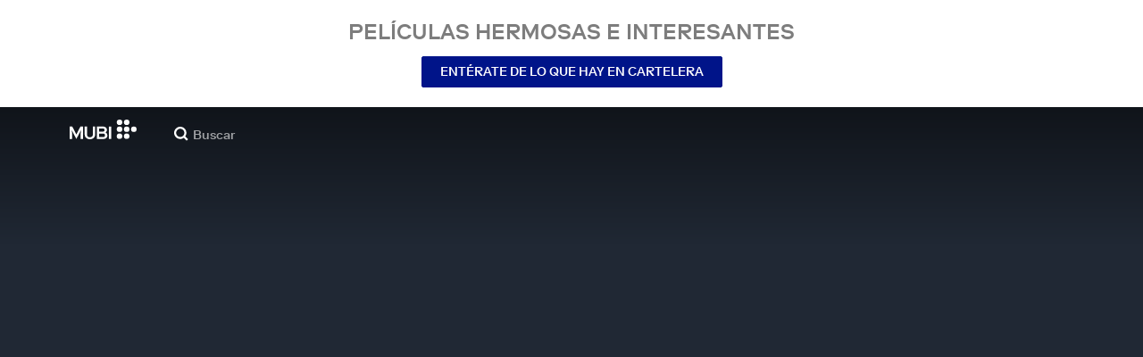

--- FILE ---
content_type: text/html; charset=utf-8
request_url: https://mubi.com/es/us/films/english-for-today
body_size: 34919
content:
<!DOCTYPE html><html lang="es"><head><meta charSet="utf-8" data-next-head=""/><meta name="viewport" content="width=device-width" data-next-head=""/><title data-next-head="">English for Today (1983) | MUBI</title><link href="/favicon.ico" rel="icon" type="image/x-icon" data-next-head=""/><meta content="app-id=626148774" name="apple-itunes-app" data-next-head=""/><link href="/apple-touch-icon.png?ver=2" rel="apple-touch-icon" data-next-head=""/><meta name="description" content="The Schmelzdahin productions do not convey any narrative content. It simply puts the recipient in disjointed moods that leave no basis for thought structures. To this end, film technology breaks away from all conventions: In places, “only” smeared colors or shadows can be seen on the screen." data-next-head=""/><link rel="canonical" href="https://mubi.com/es/us/films/english-for-today" data-next-head=""/><link rel="image_src" href="https://images.mubicdn.net/images/film/299831/cache-661111-1745498292/image-w1280.jpg" data-next-head=""/><meta content="follow, index" name="robots" data-next-head=""/><meta property="fb:app_id" content="5409810948" data-next-head=""/><meta property="og:site_name" content="MUBI" data-next-head=""/><meta property="og:title" content="English for Today (1983) | MUBI" data-next-head=""/><meta property="og:type" content="video.movie" data-next-head=""/><meta property="og:description" content="The Schmelzdahin productions do not convey any narrative content. It simply puts the recipient in disjointed moods that leave no basis for thought structures. To this end, film technology breaks away from all conventions: In places, “only” smeared colors or shadows can be seen on the screen." data-next-head=""/><meta property="og:image" content="https://images.mubicdn.net/images/film/299831/cache-661111-1745498292/image-w1280.jpg" data-next-head=""/><meta property="twitter:card" content="summary_large_image" data-next-head=""/><meta property="twitter:site" content="@mubi" data-next-head=""/><meta property="twitter:title" content="English for Today (1983) | MUBI" data-next-head=""/><meta property="twitter:description" content="The Schmelzdahin productions do not convey any narrative content. It simply puts the recipient in disjointed moods that leave no basis for thought structures. To this end, film technology breaks away from all conventions: In places, “only” smeared colors or shadows can be seen on the screen." data-next-head=""/><meta property="twitter:image" content="https://images.mubicdn.net/images/film/299831/cache-661111-1745498292/image-w1280.jpg" data-next-head=""/><meta property="video:director" content="https://mubi.com/cast/schmelzdahin" data-next-head=""/><link rel="preload" href="https://assets.mubicdn.net/static/fonts/RiformaLLWeb-Medium.woff2" as="font" crossorigin="anonymous"/><link rel="preload" href="https://assets.mubicdn.net/static/fonts/RiformaLLWeb-Regular.woff2" as="font" crossorigin="anonymous"/><link rel="preload" href="https://assets.mubicdn.net/static/fonts/RiformaLLWeb-Bold.woff2" as="font" crossorigin="anonymous"/><link rel="preload" href="https://assets.mubicdn.net/static/fonts/RiformaLLWeb-Italic.woff2" as="font" crossorigin="anonymous"/><meta name="google-site-verification" content="iZY7BeaCykgtLfBovCb6ala6DsrhSEbIpb9SU0IYM4o"/><link rel="preload" href="https://assets.mubicdn.net/_next/static/css/9a3ff8d7ce992ad4.css" as="style"/><meta name="sentry-trace" content="edbc9ffd6b2b1561c85d2a9dcd9ae6dd-252cc3ab365ab4b4-0"/><meta name="baggage" content="sentry-environment=production,sentry-release=7dfb5062841859c3075a723b166c2048e58fb2c8,sentry-public_key=3b8c3e6654eafb37822681af4549d1bd,sentry-trace_id=edbc9ffd6b2b1561c85d2a9dcd9ae6dd,sentry-org_id=535082,sentry-sampled=false,sentry-sample_rand=0.7733362616246713,sentry-sample_rate=0"/><script id="initialise-google-consent" data-nscript="beforeInteractive">
              window.dataLayer = window.dataLayer || [];
              function gtag() {
                dataLayer.push(arguments);
              }
              gtag("consent", "default", {
                ad_storage: "denied",
                ad_user_data: "denied", 
                ad_personalization: "denied",
                analytics_storage: "denied",
                functionality_storage: "denied",
                personalization_storage: "denied",
                security_storage: "granted",
                wait_for_update: 2000,
              });
              gtag("set", "ads_data_redaction", true);
              gtag("set", "url_passthrough", true);
            </script><link rel="stylesheet" href="https://assets.mubicdn.net/_next/static/css/9a3ff8d7ce992ad4.css" data-n-g=""/><noscript data-n-css=""></noscript><script defer="" noModule="" src="https://assets.mubicdn.net/_next/static/chunks/polyfills-42372ed130431b0a.js"></script><script src="https://cdn-cookieyes.com/client_data/557d88e3cc18545818539070/script.js" defer="" data-nscript="beforeInteractive"></script><script src="https://assets.mubicdn.net/_next/static/chunks/webpack-6f5f1ef55bbcd54b.js" defer=""></script><script src="https://assets.mubicdn.net/_next/static/chunks/framework-3be1f1d3aad8b098.js" defer=""></script><script src="https://assets.mubicdn.net/_next/static/chunks/main-2bd27c163d722a3b.js" defer=""></script><script src="https://assets.mubicdn.net/_next/static/chunks/pages/_app-aca0301e4398587d.js" defer=""></script><script src="https://assets.mubicdn.net/_next/static/chunks/63111-eea23bd394af1731.js" defer=""></script><script src="https://assets.mubicdn.net/_next/static/chunks/70068-49d82ec9e6405eeb.js" defer=""></script><script src="https://assets.mubicdn.net/_next/static/chunks/92349-df5c2a333b2a7bfc.js" defer=""></script><script src="https://assets.mubicdn.net/_next/static/chunks/34473-0a0748e1a4952a14.js" defer=""></script><script src="https://assets.mubicdn.net/_next/static/chunks/43190-e4ff8a334e32e109.js" defer=""></script><script src="https://assets.mubicdn.net/_next/static/chunks/21527-3d6d3ca7937ec4c0.js" defer=""></script><script src="https://assets.mubicdn.net/_next/static/chunks/50231-a9d2a832c0682c40.js" defer=""></script><script src="https://assets.mubicdn.net/_next/static/chunks/92630-a2db110458891bba.js" defer=""></script><script src="https://assets.mubicdn.net/_next/static/chunks/92893-23a836eaddaf84c9.js" defer=""></script><script src="https://assets.mubicdn.net/_next/static/chunks/22672-8d034f1e3e53f549.js" defer=""></script><script src="https://assets.mubicdn.net/_next/static/chunks/38679-e03b063b159a3019.js" defer=""></script><script src="https://assets.mubicdn.net/_next/static/chunks/67369-9578d749dbb4c157.js" defer=""></script><script src="https://assets.mubicdn.net/_next/static/chunks/90938-c80f1b23644e9f70.js" defer=""></script><script src="https://assets.mubicdn.net/_next/static/chunks/33321-e032817154ab2b67.js" defer=""></script><script src="https://assets.mubicdn.net/_next/static/chunks/pages/films/%5BfilmSlug%5D-df40ab965e7b351a.js" defer=""></script><script src="https://assets.mubicdn.net/_next/static/7dfb5062841859c3075a723b166c2048e58fb2c8/_buildManifest.js" defer=""></script><script src="https://assets.mubicdn.net/_next/static/7dfb5062841859c3075a723b166c2048e58fb2c8/_ssgManifest.js" defer=""></script></head><body style="min-width:350px"><style data-emotion="css-global o3881t">html,body,div,span,applet,object,iframe,h1,h2,h3,h4,h5,h6,p,blockquote,pre,a,abbr,acronym,address,big,cite,code,del,dfn,em,img,ins,kbd,q,s,samp,small,strike,strong,sub,sup,tt,var,b,u,i,center,dl,dt,dd,ol,ul,li,fieldset,form,label,legend,table,caption,tbody,tfoot,thead,tr,th,td,article,aside,canvas,details,embed,figure,figcaption,footer,header,hgroup,menu,nav,output,ruby,section,summary,time,mark,audio,video{margin:0;padding:0;border:0;font-size:100%;font:inherit;vertical-align:baseline;}article,aside,details,figcaption,figure,footer,header,hgroup,menu,nav,section{display:block;}body{line-height:1;}ol,ul{list-style:none;}blockquote,q{quotes:none;}blockquote:before,blockquote:after,q:before,q:after{content:'';content:none;}table{border-collapse:collapse;border-spacing:0;}@font-face{font-family:'Riforma';font-display:swap;src:url(https://assets.mubicdn.net/static/fonts/RiformaLLWeb-Medium.woff2) format('woff2');font-weight:500;}@font-face{font-family:'Riforma';font-display:swap;src:url(https://assets.mubicdn.net/static/fonts/RiformaLLWeb-Regular.woff2) format('woff2');}@font-face{font-family:'Riforma';font-display:swap;src:url(https://assets.mubicdn.net/static/fonts/RiformaLLWeb-Bold.woff2) format('woff2');font-weight:bold;}@font-face{font-family:'Riforma';font-display:swap;src:url(https://assets.mubicdn.net/static/fonts/RiformaLLSub-MediumItalic.woff2) format('woff2');font-style:italic;font-weight:500;}@font-face{font-family:'Riforma';font-display:swap;src:url(https://assets.mubicdn.net/static/fonts/RiformaLLWeb-Italic.woff2) format('woff2');font-style:italic;}@font-face{font-family:'KCompress';font-display:swap;src:url(https://assets.mubicdn.net/static/fonts/K-Compress-cap.woff2) format('woff2');}@font-face{font-family:'Retrospective';font-display:swap;src:url(https://assets.mubicdn.net/static/fonts/MUBI_Retrospective-Numerals.woff2) format('woff2');}*{box-sizing:border-box;}body{-webkit-font-smoothing:antialiased;-moz-osx-font-smoothing:grayscale;font-family:Riforma,Helvetica,Arial,"Lucida Grande",sans-serif;font-size:14px;font-weight:300;line-height:1.4;}a{-webkit-text-decoration:none;text-decoration:none;color:#001489;}a:hover{color:#001489;-webkit-text-decoration:underline;text-decoration:underline;}a:visited{color:#001489;}a,button{cursor:pointer;}strong,b{font-weight:500;}i,em{font-style:italic;}button,input,textarea,select{font-family:Riforma,Helvetica,Arial,"Lucida Grande",sans-serif;}input,textarea{border-radius:0;font-size:14px;}input::-webkit-input-placeholder{color:#C8C8C8;}input::-moz-placeholder{color:#C8C8C8;}input:-ms-input-placeholder{color:#C8C8C8;}textarea::-webkit-input-placeholder{color:#C8C8C8;}textarea::-moz-placeholder{color:#C8C8C8;}textarea:-ms-input-placeholder{color:#C8C8C8;}input::placeholder,textarea::placeholder{color:#C8C8C8;}input::-webkit-outer-spin-button,textarea::-webkit-outer-spin-button,input::-webkit-inner-spin-button,textarea::-webkit-inner-spin-button{-webkit-appearance:none;margin:0;}input[type=number]{-moz-appearance:textfield;}.medium-zoom-overlay{z-index:10;}.medium-zoom-image--opened{z-index:11;}.grecaptcha-badge{visibility:hidden;}.pac-container{z-index:9999;}</style><div id="__next"><!--$--><style data-emotion="css 1svsvwq">.css-1svsvwq{min-height:100vh;display:-webkit-box;display:-webkit-flex;display:-ms-flexbox;display:flex;-webkit-flex-direction:column;-ms-flex-direction:column;flex-direction:column;}</style><div class="css-1svsvwq equ2szj0"><style data-emotion="css 1eykkkj">.css-1eykkkj{display:-webkit-box;display:-webkit-flex;display:-ms-flexbox;display:flex;-webkit-align-items:center;-webkit-box-align:center;-ms-flex-align:center;align-items:center;-webkit-flex-direction:column;-ms-flex-direction:column;flex-direction:column;-webkit-box-pack:center;-ms-flex-pack:center;-webkit-justify-content:center;justify-content:center;font-weight:500;text-transform:uppercase;min-height:125px;background:#FFFFFF;color:#7d7d7d;line-height:26px;margin:0 15px;padding:10px 0;}@media (min-width:1186px){.css-1eykkkj{min-height:120px;}}</style><div class="css-1eykkkj e1in6tr40"><style data-emotion="css 16xhqm8">.css-16xhqm8{text-align:center;font:inherit;font-size:100%;font-size:22px;margin:0 15px;}@media (min-width:810px){.css-16xhqm8{margin:0 25px;}}@media (min-width:1186px){.css-16xhqm8{font-size:24px;}}</style><p class="css-16xhqm8 e1in6tr41">Películas hermosas e interesantes</p><style data-emotion="css 1n5iv9t">.css-1n5iv9t{margin-top:7px;}@media (min-width:810px){.css-1n5iv9t{margin-top:14px;}}</style><div class="css-1n5iv9t e1in6tr42"><style data-emotion="css 1x7zlwr">.css-1x7zlwr{font-family:Riforma,Helvetica,Arial,"Lucida Grande",sans-serif;display:-webkit-inline-box;display:-webkit-inline-flex;display:-ms-inline-flexbox;display:inline-flex;-webkit-box-pack:center;-ms-flex-pack:center;-webkit-justify-content:center;justify-content:center;-webkit-align-items:center;-webkit-box-align:center;-ms-flex-align:center;align-items:center;text-align:center;-webkit-text-decoration:none;text-decoration:none;border-radius:2px;font-weight:500;cursor:pointer;text-transform:uppercase;padding:6px 20px;font-size:14px;line-height:1.5;position:relative;color:#FFFFFF;background-color:#001489;border:1px solid #001489;}.css-1x7zlwr:hover:not(:disabled){color:#FFFFFF;background-color:#001AAF;border-color:#001AAF;-webkit-text-decoration:none;text-decoration:none;}.css-1x7zlwr:active:not(:disabled){color:#C8C8C8;}.css-1x7zlwr:visited{color:#FFFFFF;}</style><a class="css-1x7zlwr etxyjce2" rel="" target="" actiontype="primary" href="/es/us/showing">Entérate de lo que hay en cartelera</a></div></div><style data-emotion="css vzzme5">.css-vzzme5{position:relative;overflow:hidden;}@media (min-width:810px){.css-vzzme5{-webkit-box-flex:1;-webkit-flex-grow:1;-ms-flex-positive:1;flex-grow:1;display:-webkit-box;display:-webkit-flex;display:-ms-flexbox;display:flex;}}</style><div class="css-vzzme5 e1dk9zwq0"><style data-emotion="css iv2wuz">.css-iv2wuz{position:relative;height:600px;}@media (min-height:550px){.css-iv2wuz{height:540px;}}@media (min-height:650px){.css-iv2wuz{height:600px;}}@media (min-width:810px){.css-iv2wuz{width:100%;-webkit-box-flex:1;-webkit-flex-grow:1;-ms-flex-positive:1;flex-grow:1;display:-webkit-box;display:-webkit-flex;display:-ms-flexbox;display:flex;-webkit-flex-direction:column;-ms-flex-direction:column;flex-direction:column;-webkit-box-pack:justify;-webkit-justify-content:space-between;justify-content:space-between;height:unset;}}</style><div class="css-iv2wuz e1dk9zwq1"><style data-emotion="css 16vecgx">.css-16vecgx{height:100%;width:100%;position:absolute;top:0;left:0;background-color:#202834;}</style><div class="css-16vecgx e1dk9zwq3"><style data-emotion="css hfv4q6">.css-hfv4q6{display:block;height:0px;display:block;}</style><picture data-testid="resp-img-src" class="css-hfv4q6 e1am4hvg0"><source media="(min-width: 1788px)" srcSet="https://images.mubicdn.net/images/film/299831/cache-661111-1745498292/image-w1280.jpg?size=1200x, https://images.mubicdn.net/images/film/299831/cache-661111-1745498292/image-w1280.jpg?size=1280x 2x"/><source media="(min-width: 1528px)" srcSet="https://images.mubicdn.net/images/film/299831/cache-661111-1745498292/image-w1280.jpg?size=1200x, https://images.mubicdn.net/images/film/299831/cache-661111-1745498292/image-w1280.jpg?size=1280x 2x"/><source media="(min-width: 1148px)" srcSet="https://images.mubicdn.net/images/film/299831/cache-661111-1745498292/image-w1280.jpg?size=800x, https://images.mubicdn.net/images/film/299831/cache-661111-1745498292/image-w1280.jpg?size=1280x 2x"/><source media="(min-width: 768px)" srcSet="https://images.mubicdn.net/images/film/299831/cache-661111-1745498292/image-w1280.jpg?size=600x, https://images.mubicdn.net/images/film/299831/cache-661111-1745498292/image-w1280.jpg?size=960x 2x"/><source media="(min-width: 388px)" srcSet="https://images.mubicdn.net/images/film/299831/cache-661111-1745498292/image-w1280.jpg?size=500x, https://images.mubicdn.net/images/film/299831/cache-661111-1745498292/image-w1280.jpg?size=800x 2x"/><style data-emotion="css uz0075">.css-uz0075{visibility:hidden;width:100%;height:100%;object-fit:cover;object-position:50.000% 0.000%;font-family:'object-fit:cover;';display:block;vertical-align:top;}</style><img src="https://images.mubicdn.net/images/film/299831/cache-661111-1745498292/image-w1280.jpg?size=800x" alt="English for Today" decoding="auto" class="css-uz0075 e1am4hvg1"/></picture></div><style data-emotion="css 1j3sfz4">.css-1j3sfz4{background:linear-gradient(
    to bottom,rgba(0,0,0,0.5) 0%,transparent 100%
  );height:154px;width:100%;position:absolute;top:0;left:0;}</style><div class="css-1j3sfz4 e1dk9zwq2"></div><style data-emotion="css 79elbk">.css-79elbk{position:relative;}</style><div class="css-79elbk e1dk9zwq4"><div class="css-0 e1s7s9nj2"></div><style data-emotion="css ixlrhn">.css-ixlrhn{display:block;}@media (min-width:1186px){.css-ixlrhn{display:none;}}</style><div class="css-ixlrhn e1s7s9nj1"><style data-emotion="css uqejr0">.css-uqejr0{position:relative;height:60px;width:100%;background-color:none;border-bottom:none;z-index:10;}</style><nav class="css-uqejr0 ecg0irm0"><style data-emotion="css xf7aue">.css-xf7aue{position:fixed;top:0;left:0;height:100vh;width:100vw;z-index:12;display:none;}.css-xf7aue.show-enter-done{display:block;}</style><div class="css-xf7aue eumoyu40"><style data-emotion="css 1ig2tne">.css-1ig2tne{position:fixed;top:0;bottom:0;left:0;right:0;background:rgba(0,0,0,0.75);z-index:1005;opacity:0;}.css-1ig2tne.fadein-enter-active{opacity:1;-webkit-transition:opacity 0.2s;transition:opacity 0.2s;}.css-1ig2tne.fadein-enter-done{opacity:1;}</style><div class="css-1ig2tne eumoyu41"></div><style data-emotion="css 1ty3w50">.css-1ty3w50{height:100vh;width:calc(100% - 60px);max-width:350px;background-color:white;z-index:1006;position:relative;-webkit-transform:translateX(-100%);-moz-transform:translateX(-100%);-ms-transform:translateX(-100%);transform:translateX(-100%);}.css-1ty3w50.slidein-enter-active{-webkit-transform:translateX(0);-moz-transform:translateX(0);-ms-transform:translateX(0);transform:translateX(0);-webkit-transition:-webkit-transform 0.2s;transition:transform 0.2s;}.css-1ty3w50.slidein-enter-done{-webkit-transform:translateX(0);-moz-transform:translateX(0);-ms-transform:translateX(0);transform:translateX(0);}.css-1ty3w50.slidein-exit{-webkit-transform:translateX(0);-moz-transform:translateX(0);-ms-transform:translateX(0);transform:translateX(0);}.css-1ty3w50.slidein-exit.slidein-exit-active{-webkit-transform:translateX(-100%);-moz-transform:translateX(-100%);-ms-transform:translateX(-100%);transform:translateX(-100%);-webkit-transition:-webkit-transform 0.2s;transition:transform 0.2s;}</style><div class="css-1ty3w50 eumoyu42"><style data-emotion="css kjhdb2">.css-kjhdb2{height:100%;width:100%;overflow:scroll;}</style><div class="css-kjhdb2 eumoyu43"><style data-emotion="css 7lh6tr">.css-7lh6tr{padding:16px 0 150px;width:100%;z-index:3;position:relative;background-color:#FFFFFF;}@media (min-width:810px){.css-7lh6tr{padding:11px 0;}}@media (min-width:1186px){.css-7lh6tr{height:100%;}}</style><ul class="css-7lh6tr e176qyll0"><style data-emotion="css 15hserq">.css-15hserq{padding:0;display:block;}@media (min-width:1186px){.css-15hserq{font-family:Riforma,Helvetica,Arial,"Lucida Grande",sans-serif;padding:0 15px;}}</style><li class="css-15hserq e9lsrr0"><style data-emotion="css 1c1yqvp">.css-1c1yqvp{color:#7d7d7d;display:block;padding:0px 25px;font-size:20px;line-height:42px;font-weight:normal;}.css-1c1yqvp:visited{color:#7d7d7d;}.css-1c1yqvp:hover{color:#323232;-webkit-text-decoration:none;text-decoration:none;}@media (min-width:1186px){.css-1c1yqvp{width:100%;height:100%;font-size:14px;line-height:24px;padding:0;}}</style><a role="button" class="css-1c1yqvp eyngsk11">Prueba 7 Días Gratis</a></li><style data-emotion="css 8fcq1q">@media (min-width: 1186px){.css-8fcq1q{display:none;}}</style><div class="css-8fcq1q e73q5d00"><li class="css-15hserq e9lsrr0"><a class="css-1c1yqvp eyngsk10" href="/es/us/showing">En Cartelera</a></li><li class="css-15hserq e9lsrr0"><style data-emotion="css 1nmdv84">.css-1nmdv84{-webkit-text-decoration:none;text-decoration:none;}.css-1nmdv84:hover{-webkit-text-decoration:none;text-decoration:none;}</style><a class="css-1nmdv84 e10lbgof0" href="/es/us/go"><span class="css-1c1yqvp eyngsk11">MUBI GO</span></a></li></div><li class="css-15hserq e9lsrr0"><a class="css-1c1yqvp eyngsk10" href="/es/gifts">Regalar MUBI</a></li><style data-emotion="css 1q38iv">.css-1q38iv{border-top:1px solid #EAEAEA;margin-top:10px;padding-bottom:10px;display:block;}</style><li class="css-1q38iv e9lsrr1"></li><li class="css-15hserq e9lsrr0"><a class="css-1c1yqvp eyngsk10" href="/es/films">Explorar</a></li><div class="css-8fcq1q e73q5d00"><li class="css-15hserq e9lsrr0"><a class="css-1c1yqvp eyngsk10" href="/es/notebook">Notebook</a></li></div><li class="css-15hserq e9lsrr0"><a class="css-1c1yqvp eyngsk10" href="/es/notebook/magazine">Notebook Magazine</a></li><li class="css-15hserq e9lsrr0"><a href="https://mubieditions.com" class="css-1c1yqvp eyngsk11">MUBI Editions</a></li><li class="css-15hserq e9lsrr0"><a href="https://shop.mubi.com/en-us" class="css-1c1yqvp eyngsk11">SHOP</a></li><li class="css-1q38iv e9lsrr1"></li><li class="css-15hserq e9lsrr0"><a class="css-1c1yqvp eyngsk10" href="/es/us/about">Acerca de MUBI</a></li><li class="css-15hserq e9lsrr0"><a class="css-1c1yqvp eyngsk10" href="/es/ways-to-watch">Formas de Ver</a></li><li class="css-15hserq e9lsrr0"><a class="css-1c1yqvp eyngsk10" href="/es/us/student">Estudiantes</a></li><li class="css-15hserq e9lsrr0"><a class="css-1c1yqvp eyngsk10" href="/es/jobs">Empleo</a></li><li class="css-15hserq e9lsrr0"><a class="css-1c1yqvp eyngsk10" href="/es/terms_of_service">Términos y Privacidad</a></li><li class="css-15hserq e9lsrr0"><style data-emotion="css 615roy">.css-615roy{color:#7d7d7d;display:block;padding:0px 25px;font-size:20px;line-height:42px;font-weight:normal;}.css-615roy:hover{color:#323232;}@media (min-width:1186px){.css-615roy{font-size:14px;line-height:24px;padding:0;}}</style><style data-emotion="css p8r9gs">.css-p8r9gs{display:-webkit-box;display:-webkit-flex;display:-ms-flexbox;display:flex;-webkit-appearance:none;-moz-appearance:none;-ms-appearance:none;appearance:none;color:inherit;background:transparent;background-repeat:no-repeat;border:none;outline:none;margin:0;padding:0;cursor:pointer;color:#7d7d7d;display:block;padding:0px 25px;font-size:20px;line-height:42px;font-weight:normal;}.css-p8r9gs::-moz-focus-inner{border:0;padding:0;}.css-p8r9gs:hover{color:#323232;}@media (min-width:1186px){.css-p8r9gs{font-size:14px;line-height:24px;padding:0;}}</style><button type="button" class="ec9w5w80 css-p8r9gs e46vom80">Ayuda</button></li></ul><style data-emotion="css 9dhmvo">.css-9dhmvo{cursor:pointer;position:absolute;top:20px;left:calc(100% + 20px);}</style><div class="css-9dhmvo eumoyu44"><style data-emotion="css 13o7eu2">.css-13o7eu2{display:block;}</style><svg viewBox="0 0 11 11" stroke="white" width="20px" class="css-13o7eu2 e101vm530"><path d="M1,1 L10,10"></path><path d="M10,1 L1,10"></path></svg></div></div></div></div><style data-emotion="css 8utsz3">.css-8utsz3{width:100%;height:100%;}</style><div class="css-8utsz3 ej0e9kc0"><style data-emotion="css 1i7jkhg">.css-1i7jkhg{height:100%;max-width:100%;padding:0 20px;margin:0 auto;}@media (min-width:810px){.css-1i7jkhg{padding:0 22px;max-width:792px;}}@media (min-width:1186px){.css-1i7jkhg{max-width:1168px;}}@media (min-width:1562px){.css-1i7jkhg{max-width:1544px;}}@media (min-width:1938px){.css-1i7jkhg{max-width:1920px;}}</style><div class="css-1i7jkhg ej0e9kc1"><style data-emotion="css 1a8o7pf">.css-1a8o7pf{height:100%;position:relative;display:-webkit-box;display:-webkit-flex;display:-ms-flexbox;display:flex;-webkit-box-pack:center;-ms-flex-pack:center;-webkit-justify-content:center;justify-content:center;-webkit-align-items:baseline;-webkit-box-align:baseline;-ms-flex-align:baseline;align-items:baseline;}</style><nav class="css-1a8o7pf ecg0irm1"><style data-emotion="css uey7iq">.css-uey7iq{opacity:0;display:-webkit-box;display:-webkit-flex;display:-ms-flexbox;display:flex;height:100%;-webkit-align-items:center;-webkit-box-align:center;-ms-flex-align:center;align-items:center;position:absolute;left:-14px;}</style><div class="css-uey7iq ecg0irm3"><style data-emotion="css 8ea17h">.css-8ea17h{-webkit-transition:opacity 400ms;transition:opacity 400ms;display:-webkit-inline-box;display:-webkit-inline-flex;display:-ms-inline-flexbox;display:inline-flex;-webkit-align-items:center;-webkit-box-align:center;-ms-flex-align:center;align-items:center;height:100%;}</style><a href="#" data-cy="hamburger" role="button" aria-label="Open navigation sidebar" class="css-8ea17h ecg0irm2"></a><style data-emotion="css 1pyakdx">.css-1pyakdx{display:block;}@media (min-width:1186px){.css-1pyakdx{display:block;}}</style><div class="css-1pyakdx ecg0irm4"><div><a href="/es/search/films"><style data-emotion="css 1c9vryb">.css-1c9vryb{display:-webkit-box;display:-webkit-flex;display:-ms-flexbox;display:flex;-webkit-align-items:center;-webkit-box-align:center;-ms-flex-align:center;align-items:center;-webkit-box-pack:center;-ms-flex-pack:center;-webkit-justify-content:center;justify-content:center;min-width:44px;min-height:44px;}</style><span class="css-1c9vryb ecg0irm11"><svg viewBox="0 0 512 512" fill="#FFFFFF" width="16px" class="css-13o7eu2 e101vm530"><path d="m340 392l110 109 51-51-109-110z m-121 47c122 0 220-98 220-220 0-121-98-219-220-219-121 0-219 98-219 219 0 122 98 220 219 220z m0-73c-80 0-146-66-146-147 0-80 66-146 146-146 81 0 147 66 147 146 0 81-66 147-147 147z"></path></svg></span></a></div></div></div><style data-emotion="css azx95j">.css-azx95j{display:-webkit-box;display:-webkit-flex;display:-ms-flexbox;display:flex;-webkit-align-items:center;-webkit-box-align:center;-ms-flex-align:center;align-items:center;height:100%;}</style><div class="css-azx95j ecg0irm5"><style data-emotion="css 1xl7pif">.css-1xl7pif{display:-webkit-box;display:-webkit-flex;display:-ms-flexbox;display:flex;-webkit-text-decoration:none;text-decoration:none;}.css-1xl7pif:hover{-webkit-text-decoration:none;text-decoration:none;}</style><div class="css-1xl7pif ecg0irm6"><style data-emotion="css 1fdxz4i">.css-1fdxz4i{display:block;-webkit-text-decoration:none;text-decoration:none;}</style><a class="css-1fdxz4i e8es2wj0" href="/es/us"><svg viewBox="0 0 800 240" width="75px" style="vertical-align:top" class="css-13o7eu2 e101vm530"><g fill="#FFFFFF"><path d="M444.53,171.29a45.66,45.66,0,0,0-15.67-14.69,39.3,39.3,0,0,0,11.78-12.32q4.42-7.34,4.43-17.94a40.2,40.2,0,0,0-3.46-16.85,38.1,38.1,0,0,0-9.61-13,43.34,43.34,0,0,0-14.7-8.32,57.32,57.32,0,0,0-18.69-2.92H324.07V236.54h78.86a56.74,56.74,0,0,0,19.34-3.14,44.75,44.75,0,0,0,15-8.74A38.58,38.58,0,0,0,447,211a44,44,0,0,0,3.46-17.71Q450.47,180.36,444.53,171.29Zm-92.37-62.23h44.29q9.72,0,15.13,4.65t5.4,13.72q0,9.06-5.4,14.26t-15.13,5.18H352.16Zm65.14,98q-5.07,5.73-16.53,5.73H352.16V170.64h48.61q11.24,0,16.43,6.37a23.43,23.43,0,0,1,5.18,15.24Q422.38,201.33,417.3,207Z"></path><path d="M268.53,235.24a58,58,0,0,0,19.77-12.42,53.71,53.71,0,0,0,12.42-18.58,60.11,60.11,0,0,0,4.33-22.8V85.29H277v96.15A39.87,39.87,0,0,1,274.47,196a30,30,0,0,1-7,10.8,30.73,30.73,0,0,1-10.91,6.81,43.43,43.43,0,0,1-28.3,0,30.77,30.77,0,0,1-10.92-6.81,30.25,30.25,0,0,1-7-10.8,40.09,40.09,0,0,1-2.48-14.59V85.29H179.73v96.15a60.3,60.3,0,0,0,4.32,22.8,53.71,53.71,0,0,0,12.42,18.58,58.33,58.33,0,0,0,19.67,12.42,77.84,77.84,0,0,0,52.39,0"></path><path d="M80.13,236.54l34.36-65.9q3-5.61,5.39-10.59t4.54-9.83q2.16-4.86,4.22-9.94t4.43-10.69h.86q-.44,6-.86,11.34c-.3,3.53-.51,6.95-.65,10.26s-.25,6.74-.33,10.27-.11,7.31-.11,11.34v63.74h28.09V85.29H128.75L99.36,142.76q-3,5.85-5.51,10.81c-1.66,3.31-3.24,6.56-4.75,9.72s-3,6.41-4.43,9.73-3,6.84-4.54,10.58Q77.75,178,75.59,173t-4.43-9.73c-1.51-3.16-3.1-6.41-4.75-9.72s-3.49-6.91-5.51-10.81L31.51,85.29H.19V236.54H28.27V172.8q0-6-.1-11.34t-.33-10.27q-.21-5-.65-10.26t-.86-11.34h.86q2.16,5.61,4.32,10.69t4.33,9.94c1.43,3.24,2.95,6.52,4.53,9.83s3.39,6.85,5.4,10.59Z"></path><rect x="468.61" y="85.29" width="28.09" height="151.25"></rect><g fill="#FFFFFF"><circle cx="766.5" cy="118.11" r="33.13"></circle><circle cx="595.89" cy="118.11" r="33.13"></circle><circle cx="681.2" cy="118.11" r="33.13"></circle><circle cx="595.89" cy="33.13" r="33.13"></circle><circle cx="681.2" cy="33.13" r="33.13"></circle><circle cx="595.89" cy="203.1" r="33.13"></circle><circle cx="681.2" cy="203.1" r="33.13"></circle></g></g></svg></a></div></div><style data-emotion="css awgmon">.css-awgmon{-webkit-transition:opacity 400ms;transition:opacity 400ms;opacity:0;position:absolute;right:0;height:100%;}</style><div class="css-awgmon ecg0irm10"></div></nav></div></div></nav></div><style data-emotion="css 4zkfdl">.css-4zkfdl{display:none;}@media (min-width:1186px){.css-4zkfdl{display:block;}}</style><div class="css-4zkfdl e1s7s9nj0"><style data-emotion="css 16u8u5f">.css-16u8u5f{position:relative;z-index:10;width:100%;background-color:none;border-bottom:none;}</style><nav class="css-16u8u5f e17iut570"><div class="css-8utsz3 ej0e9kc0"><style data-emotion="css isqanh">.css-isqanh{max-width:100%;padding:0 20px;margin:0 auto;}@media (min-width:412px){.css-isqanh{padding:0 20px;max-width:375px;}}@media (min-width:810px){.css-isqanh{padding:0 22px;max-width:792px;}}@media (min-width:1186px){.css-isqanh{max-width:1168px;}}@media (min-width:1562px){.css-isqanh{max-width:1544px;}}@media (min-width:1938px){.css-isqanh{max-width:1920px;}}</style><div class="css-isqanh ej0e9kc1"><style data-emotion="css 12uhsvm">.css-12uhsvm{height:50px;display:-webkit-box;display:-webkit-flex;display:-ms-flexbox;display:flex;}</style><div class="css-12uhsvm e17iut571"><style data-emotion="css rt0yeb">.css-rt0yeb{padding-right:21px;height:100%;display:-webkit-box;display:-webkit-flex;display:-ms-flexbox;display:flex;-webkit-align-items:center;-webkit-box-align:center;-ms-flex-align:center;align-items:center;}</style><div class="css-rt0yeb e17iut572"><style data-emotion="css buoxs4">.css-buoxs4{display:block;-webkit-text-decoration:none;text-decoration:none;}.css-buoxs4:hover{-webkit-text-decoration:none;text-decoration:none;}</style><div class="css-buoxs4 e17iut573"><a class="css-1fdxz4i e8es2wj0" href="/es/us"><svg viewBox="0 0 800 240" width="75px" style="vertical-align:top" class="css-13o7eu2 e101vm530"><g fill="#FFFFFF"><path d="M444.53,171.29a45.66,45.66,0,0,0-15.67-14.69,39.3,39.3,0,0,0,11.78-12.32q4.42-7.34,4.43-17.94a40.2,40.2,0,0,0-3.46-16.85,38.1,38.1,0,0,0-9.61-13,43.34,43.34,0,0,0-14.7-8.32,57.32,57.32,0,0,0-18.69-2.92H324.07V236.54h78.86a56.74,56.74,0,0,0,19.34-3.14,44.75,44.75,0,0,0,15-8.74A38.58,38.58,0,0,0,447,211a44,44,0,0,0,3.46-17.71Q450.47,180.36,444.53,171.29Zm-92.37-62.23h44.29q9.72,0,15.13,4.65t5.4,13.72q0,9.06-5.4,14.26t-15.13,5.18H352.16Zm65.14,98q-5.07,5.73-16.53,5.73H352.16V170.64h48.61q11.24,0,16.43,6.37a23.43,23.43,0,0,1,5.18,15.24Q422.38,201.33,417.3,207Z"></path><path d="M268.53,235.24a58,58,0,0,0,19.77-12.42,53.71,53.71,0,0,0,12.42-18.58,60.11,60.11,0,0,0,4.33-22.8V85.29H277v96.15A39.87,39.87,0,0,1,274.47,196a30,30,0,0,1-7,10.8,30.73,30.73,0,0,1-10.91,6.81,43.43,43.43,0,0,1-28.3,0,30.77,30.77,0,0,1-10.92-6.81,30.25,30.25,0,0,1-7-10.8,40.09,40.09,0,0,1-2.48-14.59V85.29H179.73v96.15a60.3,60.3,0,0,0,4.32,22.8,53.71,53.71,0,0,0,12.42,18.58,58.33,58.33,0,0,0,19.67,12.42,77.84,77.84,0,0,0,52.39,0"></path><path d="M80.13,236.54l34.36-65.9q3-5.61,5.39-10.59t4.54-9.83q2.16-4.86,4.22-9.94t4.43-10.69h.86q-.44,6-.86,11.34c-.3,3.53-.51,6.95-.65,10.26s-.25,6.74-.33,10.27-.11,7.31-.11,11.34v63.74h28.09V85.29H128.75L99.36,142.76q-3,5.85-5.51,10.81c-1.66,3.31-3.24,6.56-4.75,9.72s-3,6.41-4.43,9.73-3,6.84-4.54,10.58Q77.75,178,75.59,173t-4.43-9.73c-1.51-3.16-3.1-6.41-4.75-9.72s-3.49-6.91-5.51-10.81L31.51,85.29H.19V236.54H28.27V172.8q0-6-.1-11.34t-.33-10.27q-.21-5-.65-10.26t-.86-11.34h.86q2.16,5.61,4.32,10.69t4.33,9.94c1.43,3.24,2.95,6.52,4.53,9.83s3.39,6.85,5.4,10.59Z"></path><rect x="468.61" y="85.29" width="28.09" height="151.25"></rect><g fill="#FFFFFF"><circle cx="766.5" cy="118.11" r="33.13"></circle><circle cx="595.89" cy="118.11" r="33.13"></circle><circle cx="681.2" cy="118.11" r="33.13"></circle><circle cx="595.89" cy="33.13" r="33.13"></circle><circle cx="681.2" cy="33.13" r="33.13"></circle><circle cx="595.89" cy="203.1" r="33.13"></circle><circle cx="681.2" cy="203.1" r="33.13"></circle></g></g></svg></a></div></div><style data-emotion="css dxcjfh">.css-dxcjfh{-webkit-box-flex:1.3;-webkit-flex-grow:1.3;-ms-flex-positive:1.3;flex-grow:1.3;-webkit-flex-shrink:1;-ms-flex-negative:1;flex-shrink:1;-webkit-flex-basis:0%;-ms-flex-preferred-size:0%;flex-basis:0%;display:-webkit-box;display:-webkit-flex;display:-ms-flexbox;display:flex;margin-right:21px;}@media (min-width:1562px){.css-dxcjfh{-webkit-box-flex:2;-webkit-flex-grow:2;-ms-flex-positive:2;flex-grow:2;}}</style><div class="css-dxcjfh e17iut574"><span><style data-emotion="css 1ixpc9v">.css-1ixpc9v{display:block;position:relative;border-bottom:none;width:270px;height:50px;}@media (min-width:1562px){.css-1ixpc9v{width:350px;}}</style><form class="css-1ixpc9v e13zzwbn0"><style data-emotion="css 1v1vlee">.css-1v1vlee{position:relative;z-index:2;height:100%;}</style><div class="css-1v1vlee e13zzwbn1"><style data-emotion="css 1vxqmgx">.css-1vxqmgx{position:absolute;left:21px;z-index:3;top:calc(50% - 3px);width:16px;height:16px;}</style><div class="css-1vxqmgx e13zzwbn3"><svg viewBox="0 0 512 512" fill="#FFFFFF" width="100%" class="css-13o7eu2 e101vm530"><path d="m340 392l110 109 51-51-109-110z m-121 47c122 0 220-98 220-220 0-121-98-219-220-219-121 0-219 98-219 219 0 122 98 220 219 220z m0-73c-80 0-146-66-146-147 0-80 66-146 146-146 81 0 147 66 147 146 0 81-66 147-147 147z"></path></svg></div><style data-emotion="css tdiwaj">.css-tdiwaj{font-family:Riforma,Helvetica,Arial,"Lucida Grande",sans-serif;font-weight:500;font-size:20px;display:block;border:none;border-radius:0;box-sizing:border-box;width:100%;color:#7d7d7d;position:relative;z-index:2;background:transparent;height:60px;padding-left:49px;padding-right:38px;outline:none;height:50px;padding:24px 15px 12px;padding-left:42px;font-size:14px;line-height:14px;background-color:#FFFFFF;background-color:transparent;color:#323232;}.css-tdiwaj::-webkit-input-placeholder{-webkit-font-smoothing:auto;-moz-osx-font-smoothing:auto;}.css-tdiwaj::-moz-placeholder{-webkit-font-smoothing:auto;-moz-osx-font-smoothing:auto;}.css-tdiwaj:-ms-input-placeholder{-webkit-font-smoothing:auto;-moz-osx-font-smoothing:auto;}.css-tdiwaj::placeholder{-webkit-font-smoothing:auto;-moz-osx-font-smoothing:auto;}.css-tdiwaj::-webkit-input-placeholder{color:rgba(255, 255, 255, 0.6);}.css-tdiwaj::-moz-placeholder{color:rgba(255, 255, 255, 0.6);}.css-tdiwaj:-ms-input-placeholder{color:rgba(255, 255, 255, 0.6);}.css-tdiwaj::placeholder{color:rgba(255, 255, 255, 0.6);}</style><input autoComplete="off" placeholder="Buscar" type="text" class="css-tdiwaj e13zzwbn2" name="query" value=""/></div></form></span><style data-emotion="css v2kfba">.css-v2kfba{height:100%;width:100%;}</style><div class="css-v2kfba e17iut575"></div></div><style data-emotion="css 1bepcao">.css-1bepcao{-webkit-transition:opacity 400ms;transition:opacity 400ms;opacity:0;display:-webkit-box;display:-webkit-flex;display:-ms-flexbox;display:flex;-webkit-box-pack:end;-ms-flex-pack:end;-webkit-justify-content:flex-end;justify-content:flex-end;-webkit-align-items:center;-webkit-box-align:center;-ms-flex-align:center;align-items:center;height:100%;-webkit-box-flex:2;-webkit-flex-grow:2;-ms-flex-positive:2;flex-grow:2;-webkit-flex-shrink:1;-ms-flex-negative:1;flex-shrink:1;-webkit-flex-basis:0%;-ms-flex-preferred-size:0%;flex-basis:0%;white-space:nowrap;}</style><div class="css-1bepcao e17iut578"></div></div></div></div></nav></div><div class="css-8utsz3 ej0e9kc0"><style data-emotion="css 5jxeu7">.css-5jxeu7{max-width:100%;padding:0 20px;margin:0 auto;}@media (min-width:810px){.css-5jxeu7{padding:0 22px;max-width:792px;}}@media (min-width:1186px){.css-5jxeu7{max-width:1168px;}}@media (min-width:1562px){.css-5jxeu7{max-width:1544px;}}@media (min-width:1938px){.css-5jxeu7{max-width:1920px;}}</style><div class="css-5jxeu7 ej0e9kc1"><style data-emotion="css 7seyc8">.css-7seyc8{float:left;max-width:50%;padding-top:25px;}@media (min-width:810px){.css-7seyc8{padding-top:35px;}}</style><div class="css-7seyc8 e1dk9zwq5"><style data-emotion="css zm3qx2">.css-zm3qx2{color:#FFFFFF;}</style><div class="css-zm3qx2 e1dk9zwq6"></div></div><style data-emotion="css 1j6p37b">.css-1j6p37b{float:right;max-width:50%;padding-top:25px;}@media (min-width:810px){.css-1j6p37b{padding-top:35px;}}</style><div class="css-1j6p37b e1dk9zwq7"></div></div></div></div></div><style data-emotion="css uy19vm">.css-uy19vm{font-size:16px;color:#666666;background-color:#FFFFFF;}@media (min-width:810px){.css-uy19vm{display:none;}}</style><div class="css-uy19vm e1dk9zwq13"><div class="css-8utsz3 ej0e9kc0"><div class="css-5jxeu7 ej0e9kc1"><style data-emotion="css 1qf943w">.css-1qf943w{max-width:650px;padding-top:20px;}.css-1qf943w:first-of-type{padding-top:30px;}</style><section class="css-1qf943w e1dk9zwq14"><style data-emotion="css 7il6xk">.css-7il6xk{font-size:16px;margin:3px 0 10px;text-transform:uppercase;font-weight:500;line-height:1;}</style><h2 class="css-7il6xk e1dk9zwq15">Sinopsis</h2><style data-emotion="css 1dzfwtz">.css-1dzfwtz{font-family:Riforma,Helvetica,Arial,"Lucida Grande",sans-serif;color:#666666;}</style><div itemProp="description" class="css-1dzfwtz e1dk9zwq16"><p>The Schmelzdahin productions do not convey any narrative content. It simply puts the recipient in disjointed moods that leave no basis for thought structures. To this end, film technology breaks away from all conventions: In places, &#8220;only&#8221; smeared colors or shadows can be seen on the screen.</p></div></section><style data-emotion="css 16hkuni">.css-16hkuni{margin-top:20px;margin-bottom:25px;}</style><div class="css-16hkuni e1dk9zwq17"></div></div></div></div></div></div><style data-emotion="css 14zztjr">.css-14zztjr{width:100%;height:5000px;}</style><div class="css-14zztjr ej4upoo0"></div><!--/$--></div><script id="__NEXT_DATA__" type="application/json">{"props":{"pageProps":{"initFilm":{"id":299831,"slug":"english-for-today","title_locale":"en-US","original_title":"English for Today","year":1983,"duration":2,"stills":{"small":"https://assets.mubicdn.net/images/film/299831/image-w256.jpg?1745498292","medium":"https://assets.mubicdn.net/images/film/299831/image-w448.jpg?1745498292","standard":"https://assets.mubicdn.net/images/film/299831/image-w856.jpg?1745498292","retina":"https://assets.mubicdn.net/images/film/299831/image-w1280.jpg?1745498292","small_overlaid":"https://assets.mubicdn.net/images/film/299831/image-w512_overlaid.jpg?1745498292","large_overlaid":"https://assets.mubicdn.net/images/film/299831/image-w1504_overlaid.jpg?1745498292","standard_push":"https://assets.mubicdn.net/images/film/299831/image-w856_two_one.jpg?1745498292"},"still_focal_point":{"x":0.5,"y":0},"hd":false,"average_colour_hex":"202834","trailer_url":null,"trailer_id":null,"popularity":0,"web_url":"https://mubi.com/films/english-for-today","genres":["Cortometraje","Avant-Garde"],"average_rating":null,"average_rating_out_of_ten":null,"number_of_ratings":null,"mubi_release":false,"should_use_safe_still":false,"still_url":"https://images.mubicdn.net/images/film/299831/cache-661111-1745498292/image-w1280.jpg","critic_review_rating":0,"content_rating":{"label":"not_rated","rating_code":"SIN CLASIFICACIÓN","description":"Esta película aún no ha sido calificada y puede contener material para adultos.","icon_url":null,"label_hex_color":"e05d04"},"episode":null,"short_synopsis":"The Schmelzdahin productions do not convey any narrative content. It simply puts the recipient in disjointed moods that leave no basis for thought structures. To this end, film technology breaks away from all conventions: In places, “only” smeared colors or shadows can be seen on the screen.","short_synopsis_html":"\u003cp\u003eThe Schmelzdahin productions do not convey any narrative content. It simply puts the recipient in disjointed moods that leave no basis for thought structures. To this end, film technology breaks away from all conventions: In places, \u0026#8220;only\u0026#8221; smeared colors or shadows can be seen on the screen.\u003c/p\u003e","historic_countries":["Alemania Occidental"],"portrait_image":null,"title":"English for Today","title_upcase":"ENGLISH FOR TODAY","title_treatment_url":null,"experiment_stills":null,"experiment_stills_multi":null,"default_editorial":"","default_editorial_html":"","cast_members_count":1,"industry_events_count":0,"comments_count":0,"mubi_go_highlighted":false,"optimised_trailers":null,"directors":[{"name":"Schmelzdahin","name_upcase":"SCHMELZDAHIN","slug":"schmelzdahin"}],"consumable":null,"press_quote":null,"star_rating":null,"award":null,"series":null,"content_warnings":[],"artworks":[],"highlighted_industry_event_entry":null},"showGiftModal":false,"isGifted":false,"isShare":false,"_sentryTraceData":"edbc9ffd6b2b1561c85d2a9dcd9ae6dd-252cc3ab365ab4b4-0","_sentryBaggage":"sentry-environment=production,sentry-release=7dfb5062841859c3075a723b166c2048e58fb2c8,sentry-public_key=3b8c3e6654eafb37822681af4549d1bd,sentry-trace_id=edbc9ffd6b2b1561c85d2a9dcd9ae6dd,sentry-org_id=535082,sentry-sampled=false,sentry-sample_rand=0.7733362616246713,sentry-sample_rate=0"},"user":null,"isRedirecting":false,"httpContext":{"X-Real-IP":"13.58.110.85","X-Forwarded-For":"13.58.110.85, 13.58.110.85","X-Forwarded-Proto":"https","accept-language":"es","ANONYMOUS_USER_ID":"34fcb129-f83a-4a56-9538-b911dfc14369","Client-Country":"US"},"initialState":{"appState":{"showOnboardingModal":false,"showRateFilmModal":false,"hideTopNav":false,"manageFilmListModal":{"show":false,"filmId":null,"snowplowElement":null},"ratingModal":{"show":false,"filmId":null,"snowplowElement":null},"onboardingContext":{},"onboardingConfig":{"country":"US"},"onboardingFullPageContext":{},"deviceInfo":{"userAgentPresent":null,"isAndroid":null,"isIOS":null,"isSafari":null,"isMobile":null,"browser":null,"browserVersion":"","operatingSystem":null,"operatingSystemVersion":"","isMobileSafari":null},"httpContext":{"accept-language":"es","ANONYMOUS_USER_ID":"34fcb129-f83a-4a56-9538-b911dfc14369","Client-Country":"US"},"userHasInteractedWithPage":false,"snowplowInitialised":false,"promoBannerCookies":{},"promoPromoted":null,"viewingTrackingIntervalSeconds":480,"trialsEnabled":true,"contentWarningPreferenceEnabled":true,"filterBrowseFilmsByNowShowing":false,"pageState":{"splash":{"videos":{"h264":{"mobile_url":"https://assets.mubicdn.net/splash-videos/39/1766587555_video_h264_mobile.mp4","tablet_url":"https://assets.mubicdn.net/splash-videos/39/1766587555_video_h264_tablet.mp4","desktop_url":"https://assets.mubicdn.net/splash-videos/39/1766587555_video_h264_desktop.mp4"},"h265":{"mobile_url":"https://assets.mubicdn.net/splash-videos/39/1766587555_video_h265_mobile.mp4","tablet_url":"https://assets.mubicdn.net/splash-videos/39/1766587555_video_h265_tablet.mp4","desktop_url":"https://assets.mubicdn.net/splash-videos/39/1766587555_video_h265_desktop.mp4"}},"stills":{"mobile_url":"https://assets.mubicdn.net/splash-videos/39/1766502805_still_mobile.jpg","tablet_url":"https://assets.mubicdn.net/splash-videos/39/1766502805_still_tablet.jpg","desktop_url":"https://assets.mubicdn.net/splash-videos/39/1766502805_still_desktop.jpg"}},"vanityPath":{"pageType":null}},"googleTagsInit":false,"mubiGoEnabledCountry":true,"cookieYesBannerInitialised":false},"user":{"userIsInitialisedOnClient":false,"geoLocation":"US","countryFullTimeZone":"America/Los_Angeles","currentLanguage":"es","useUsEnglish":false,"isAuthenticated":false,"isAdmin":false,"activeSubscriber":false,"activePremiumSubscriber":false,"user":null,"usersFilmRatings":{},"usersSeriesRatings":{},"watchList":{},"seriesWatchList":{},"subscriptionPlans":{"month":{"name":"1 mes","display_name":"mensual","includes_mubi_go":false,"price":"$14.99","effective_monthly_price":"$14.99","savings_percent":null,"renewal_period":"month","days":30,"trial_days":7,"selection_key":"month"},"year":{"name":"12 mes","display_name":"anual ","includes_mubi_go":false,"price":"$119.88","effective_monthly_price":"$9.99","savings_percent":"33%","renewal_period":"year","days":360,"trial_days":7,"selection_key":"year"},"month_premium":{"name":"1 mes","display_name":"mensual","includes_mubi_go":true,"price":"$19.99","effective_monthly_price":"$19.99","savings_percent":null,"renewal_period":"month","days":30,"trial_days":7,"selection_key":"month_premium"},"year_premium":{"name":"12 mes","display_name":"anual ","includes_mubi_go":true,"price":"$167.88","effective_monthly_price":"$13.99","savings_percent":"30%","renewal_period":"year","days":360,"trial_days":7,"selection_key":"year_premium"},"month_student":{"name":"1 mes","display_name":"mensual","includes_mubi_go":false,"price":"$9.99","effective_monthly_price":"$9.99","savings_percent":null,"renewal_period":"month","days":30,"trial_days":30,"selection_key":"month_student"}},"subscriptionPlansForUser":{},"experiments":[],"dismissedBanners":{},"magazineSubStatus":"","magazineIssueEntitlements":[],"paymentMethod":null,"localCookieYesCookieConsent":null,"subscriptionCancellation":null,"closeToUSCity":false},"filmTile":{"previewClipPlayer":{"videoElementId":null,"previewClipSrcUrl":null,"status":null,"isMuted":true,"hasSubs":false,"previewClipId":null,"filmId":null,"duration":0,"overrideConfig":null}},"todaySections":{"todayLayoutItems":null,"todaySections":{}},"list":{"usersLists":[],"lists":{},"listSlugToId":{},"pagesOfListFilmsByList":{},"pagesOfFollowersByList":{}},"followings":{"followings":{},"followeeIdToFollowingIdLookup":{}},"favorite":{"favoritesByListId":{},"favoritesByRatingId":{}},"film":{"films":{"299831":{"id":299831,"slug":"english-for-today","title_locale":"en-US","original_title":"English for Today","year":1983,"duration":2,"stills":{"small":"https://assets.mubicdn.net/images/film/299831/image-w256.jpg?1745498292","medium":"https://assets.mubicdn.net/images/film/299831/image-w448.jpg?1745498292","standard":"https://assets.mubicdn.net/images/film/299831/image-w856.jpg?1745498292","retina":"https://assets.mubicdn.net/images/film/299831/image-w1280.jpg?1745498292","small_overlaid":"https://assets.mubicdn.net/images/film/299831/image-w512_overlaid.jpg?1745498292","large_overlaid":"https://assets.mubicdn.net/images/film/299831/image-w1504_overlaid.jpg?1745498292","standard_push":"https://assets.mubicdn.net/images/film/299831/image-w856_two_one.jpg?1745498292"},"still_focal_point":{"x":0.5,"y":0},"hd":false,"average_colour_hex":"202834","trailer_url":null,"trailer_id":null,"popularity":0,"web_url":"https://mubi.com/films/english-for-today","genres":["Cortometraje","Avant-Garde"],"average_rating":null,"average_rating_out_of_ten":null,"number_of_ratings":null,"mubi_release":false,"should_use_safe_still":false,"still_url":"https://images.mubicdn.net/images/film/299831/cache-661111-1745498292/image-w1280.jpg","critic_review_rating":0,"content_rating":{"label":"not_rated","rating_code":"SIN CLASIFICACIÓN","description":"Esta película aún no ha sido calificada y puede contener material para adultos.","icon_url":null,"label_hex_color":"e05d04"},"episode":null,"short_synopsis":"The Schmelzdahin productions do not convey any narrative content. It simply puts the recipient in disjointed moods that leave no basis for thought structures. To this end, film technology breaks away from all conventions: In places, “only” smeared colors or shadows can be seen on the screen.","short_synopsis_html":"\u003cp\u003eThe Schmelzdahin productions do not convey any narrative content. It simply puts the recipient in disjointed moods that leave no basis for thought structures. To this end, film technology breaks away from all conventions: In places, \u0026#8220;only\u0026#8221; smeared colors or shadows can be seen on the screen.\u003c/p\u003e","historic_countries":["Alemania Occidental"],"portrait_image":null,"title":"English for Today","title_upcase":"ENGLISH FOR TODAY","title_treatment_url":null,"experiment_stills":null,"experiment_stills_multi":null,"default_editorial":"","default_editorial_html":"","cast_members_count":1,"industry_events_count":0,"comments_count":0,"mubi_go_highlighted":false,"optimised_trailers":null,"directors":[{"name":"Schmelzdahin","name_upcase":"SCHMELZDAHIN","slug":"schmelzdahin"}],"consumable":null,"press_quote":null,"star_rating":null,"award":null,"series":null,"content_warnings":[],"artworks":[],"highlighted_industry_event_entry":null}},"slugToIdLookup":{"english-for-today":299831}},"playbackLanguages":{"playbackLanguagesByFilmId":{}},"notebookCover":{"notebookCover":null},"notebookPost":{"notebookPosts":{},"homepagePostsPages":{"pages":{},"currentPage":0},"allPostsPages":{"pages":{},"currentPage":0},"authorPostsPages":{},"tagPostsPages":{}},"notification":{"notifications":null},"collection":{"collectionFilmGroups":{},"slugToIdLookup":{}},"criticReviews":{"criticReviewsById":{},"criticReviewHighlightIdsByFilmId":{},"criticReviewTotalsByFilmId":{}},"castMembers":{"castMembers":{},"slugToIdLookup":{}},"comments":{"notebookPost":{},"list":{},"ratings":{}},"viewings":{"usersFilmViewingsByFilmId":{}},"banners":{"brazeBanner":{"detail":null,"isPreview":false,"card":null,"updatedAt":null},"userStateBanners":null,"userFeedbackBanner":{"message":null,"isError":null}},"paymentGateway":{"creditCard":{"paymentGatewayName":null,"stripePublicKey":null,"dlocalPublicKey":null,"showCreditCardFields":{"billingZipCode":null,"cardholderName":null,"documentInput":null}},"paypal":{"enabled":null,"paypalBraintreeToken":null}},"experiments":{"experiments":[]},"retrospective":{"isMobileAppWebView":null,"insetTop":null,"insetBottom":null,"platform":null}},"__lang":"es","__namespaces":{"common":{"common":{"banners":{"annual_survey":"¡Participa en nuestra encuesta anual y gana un año entero de MUBI!","annual_survey_final":"¡Última oportunidad! ¡Participa en nuestra encuesta anual y gana en grande!","cdm_browser_warning":"Por favor actualiza tu navegador antes del 6 de diciembre para seguir viendo MUBI.","cdm_expiry":{"link_text":"página de soporte técnico","old_browser_version_message":"Por favor actualiza tu navegador para seguir viendo MUBI. Visita nuestra %{link_text} para obtener ayuda.","windows_7_or_8_message":"Actualiza a Windows 10 para seguir viendo MUBI. Visita nuestra %{link_text} para obtener ayuda."},"earthquake":"AYUDA A LAS VÍCTIMAS DEL TERREMOTO %{here}.","earthquake_here":"AQUÍ","failed_payment":{"banner_text":"Hubo un problema con tu pago más reciente.","cta":"Por favor %{update_payment_details_text}.","update_payment_details_text":"actualiza tus datos de pago"},"gifting_2024_xmas":{"link":"REGALA  MUBI","text":"REGALA LAS MEJORES PELÍCULAS DEL MUNDO. %{link}"},"mag_upsell":"Reserva tu ejemplar del número 4 de Notebook","notebook_issue_six":"Quedan pocas copias: reserva ahora tu revista Notebook n°6","the_substance":{"mubi_release_date":"En MUBI %{date}","quote":"%{open_quote_symbol}Hay que verla para creerla%{close_quote_symbol}","title":"La Sustancia"},"three_for_one_upsell":"Ahorra %{savings_percent}. Pasa a nuestro plan anual.","us_terms_banner":{"accept":"Aceptar","contact_us":"Ponte en contacto con %{support_email} para cualquier consulta.","heading":"Nuevos términos y política de privacidad","privacy_policy":"Política de privacidad","terms":"Términos","terms_accept_copy":"Actualizamos nuestros %{terms} y %{privacy_policy}. Por favor, acepta para seguir viendo.","terms_accept_copy_non_subscriber":"Actualizamos nuestros %{terms} y %{privacy_policy}. Por favor, acepta para continuar usando tu cuenta de MUBI."}},"buttons":{"back":"Volver","cancel":"Cancelar","continue":"Continuar","copied_link":"¡Enlace copiado!","copy_link":"Copiar enlace","follow":"Seguir","following":"Siguiendo","free":"Gratis","get_started":"Empezar","go_back":"Volver","load_more":"Cargar más","more":"Más","read_more":"Leer más","rewatch_trailer":"Volver a ver tráiler","save":"Guardar","see_all":"Ver todo","share":"Compartir","show_all":"Ver todo","submit":"Enviar","unfollow":"Dejar de seguir","update":"Actualizar","watch":"VER","watch_film":"Ver película","watch_now":"Ver ahora","watch_trailer":"Tráiler","watch_trailer_collection":"Tráiler de colección"},"cities":{"atlanta":"Atlanta","berlin":"Berlín","boston":"Boston","chicago":"Chicago","cologne":"Colonia","dallas":"Dallas","denver":"Denver","frankfurt":"Fráncfort","hamburg":"Hamburgo","los_angeles":"Los Ángeles","munich":"Múnich","new_york_city":"Ciudad de Nueva York","portland":"Portland","san_diego":"San Diego","san_francisco":"San Francisco","seattle":"Seattle","washington_dc":"Washington, DC"},"collection":"colección","collection_tile":{"film_count":{"one":"%{count} película","other":"%{count} películas"},"series_count":{"one":"%{count} serie","other":"%{count} series"},"view_collection":"Ver colección"},"cookie_consent":{"allow":"Aceptar","banner_text":"Usamos cookies para poder ofrecerte la mejor experiencia en nuestro sitio web. \u003ca href=\"/privacy_policy\"\u003eHaz clic aquí\u003c/a\u003e para ver más información.","reject":"Rechazar"},"divider":{"or":"o"},"email_address":"Dirección de email","episode_number":"Episodio %{number}","errors":{"404_heading":"No hay nada que ver aquí","404_message":"Lo sentimos, la página que buscas no existe.","404_sorry":"Lo sentimos, no encontramos la página que buscas.","404_title":"404 No encontrado","500_heading":"Algo falla","500_message":"Huy, ha habido un problema. Hemos avisado a nuestro equipo de soporte.","500_sorry":"Lo sentimos, esta página no funciona en este momento. %{linebreak}Veremos cuál es el problema lo antes posible.","500_title":"500 Error Interno del Servidor","authentication_required":"Inicia sesión para continuar","cta":"Ir a cartelera","generic":"¡Huy! Algo va mal. Inténtalo de nuevo.","ineligible_student_notice":"Ya tienes una suscripción de estudiante. Feliz visionado.","ineligible_student_notice_non_student":"Lo sentimos, no eres elegible para la membresía de estudiante.","invalid_email":"Lo sentimos, esta no es una dirección de correo electrónico válida","need_help":"¿Necesitas ayuda? Ve a %{support_page_link}","private_profile":"Este perfil es privado.","support_page":"Página de soporte técnico","title_generic":"Error"},"faq":{"faq":"Preguntas frecuentes","faq_link":"¿Alguna pregunta? %{visit_link}","visit_link":"Visita nuestras %{faq}"},"film_labels":{"and_x_more":"y %{count} más","a_film_by":"una película  de","coming_in_days":"Disponible dentro de %{count} día","coming_in_days_other":"Disponible dentro de %{count} días","coming_on_date":"Disponible %{date}","exclusive":"Exclusiva","expiring_at_midnight_in_multi_tz_country":"Expira a medianoche %{tz_code}","expiring_at_midnight_in_single_tz_country":"Expira a medianoche","leaving_in_days":"Solo le queda %{count} día","leaving_in_days_other":"Le quedan %{count} días","mubi_release":"Un Estreno de MUBI","series":"Serie","special_discovery":"Descubrimiento Especial"},"find_fb_friends":{"done_close":"Hecho","done_following_all":"¡Hecho!","error_try_again":"Error, inténtalo de nuevo.","find_friends":"Buscar amigos","follow_all":"Seguir todo","friend_on_mubi":"%{count} persona que conoces está en MUBI","friend_on_mubi_other":"%{count} personas que conoces están en mubi","invite_friends":"Invitar a amigos","see_if_friends_on_mubi":"Mira a ver si alguno de tus contactos de Facebook está en MUBI","you_are_first":"Ninguno de tus contactos está en MUBI. ¡Es hora de alegrarles el día!"},"flash_sale_banner":{"body_text":"Nuestra mayor oferta del año está aquí. Obtén 1 año de MUBI por solo %{price}. Oferta por tiempo limitado.","body_text_ar":"Nuestra mayor oferta del año está aquí. Obtené 1 año de MUBI por solo %{price}. Oferta por tiempo limitado.","body_text_in":"Nuestra mayor oferta del año está aquí. Obtén 1 año de MUBI GO por solo %{price}. Oferta por tiempo limitado.","body_text_uk":"Nuestra mayor oferta del año está aquí. Obtén 1 año de MUBI por solo %{price}. Oferta por tiempo limitado."},"footer":{"cookie_prefs":"Preferencias para cookies","follow_us_on":"Síguenos en","memberships":"Suscripciones","privacy":"Política de privacidad","scan_to_get_the_app":"Escanea para obtener la aplicación","terms":"Terminos","your_privacy_choices":"Tus opciones de privacidad"},"gift_flow_banner":{"button_cta":"Regala MUBI.","button_cta_now":"Regala MUBI ahora.","description":"Haz que el año de alguien sea especial. Regala gran cine desde %{three_month_price}."},"gift_flow_promo_banner":"El placer del cine es compartirlo. Regala MUBI.","header_nav":{"collection_total_episodes":"1 episodio","collection_total_episodes_other":"%{count} episodios","collection_total_episodes_singular":"1 episodio","collection_total_films":"1 película","collection_total_films_other":"%{count} películas","collection_total_films_singular":"1 película","login":"Iniciar sesión","notebook":"Notebook","now_showing":"En Cartelera","profile":"Perfil","profile_pic_alt":"Tu foto de perfil","search_placeholder":"Buscar","suggested_films":"Sugerencias","total_results_for_search":"%{count} resultado para:","total_results_for_search_other":"%{count} resultados para:"},"image_uploader":{"success_notice":"Tu %{image_name} se ha publicado correctamente"},"language_selector":{"title":"Seleccionar Idioma"},"list_languages":{"more":"%{count} más"},"list_tile":{"by_name":"de %{name}","films":"Películas","followers":"Seguidores","following_list":"Lista de seguimiento","follow_list":"Lista de seguimiento","unfollow_list":"Dejar de seguir"},"locale_notice":{"locale":"español","notice":"Esta página también está disponible en","notice_full":"Esta página también está disponible en %{language}","view_locale":"Ver en %{language}"},"notebook_banner":"Sólo por tiempo limitado: Reserva ahora tu ejemplar de la edición N° 2 de la revista NOTEBOOK.","notifications":{"header":"Notificaciones","none":"No hay nuevas notificaciones."},"now_showing_no_results":"Lo sentimos, no encontramos una película o serie en cartelera que coincida con tu búsqueda.","now_showing_switch_selector":{"all_films":"Todas las películas","now_showing":"En cartelera"},"pitch_banner":{"get_started":"Empezar","hand_picked":"Ve cine realmente grandioso en streaming.","mubi_pitch_short":"Películas hermosas e interesantes","onboarding_offer":{"discount_months":"Descubre lo mejor del cine. Ahorra %{discount} durante %{month} meses.","discount_year":"Descubre lo mejor del cine. Ahorra %{discount} durante un año.","fixed_months":"Descubre lo mejor del cine. Obtén %{month} meses por %{price}.","fixed_one_month":"Descubre lo mejor del cine. Obtén %{month} mes por %{price}.","fixed_year":"Descubre lo mejor del cine. Obtén 1 año por solamente %{price}."},"see_whats_playing":"Entérate de lo que hay en cartelera","start_watching_now":"¿Quieres empezar a verla ahora?","want_to_watch_now":"¿Quieres ver esta película ahora?"},"report_button":{"cancel_report":"Cancelar reporte","confirm":"Nuestros moderadores revisarán este contenido. ¿Seguro que quieres denunciarlo como inapropiado?","report":"Denunciar este contenido","reported":"Denuncia enviada","report_cancelled":"Denuncia cancelada"},"search_results":{"cast_members":"Reparto y equipo","collections":"Colecciones","films":"Películas y Series","see_all":"Ver todo"},"select_input":{"sort_by":"Organizar por","sort_popular":"Más populares","sort_recent":"Más recientes","sort_title":"Título (A-Z)","time_all":"Todos los periodos","time_month":"Este mes","time_week":"Esta semana","time_year":"Este año"},"seo":{"generic_description":"Disfruta del mejor cine estés donde estés. Desde nuevos directores hasta cineastas laureados. Películas de todo el mundo que te transformarán. Puedes verlas ahora en streaming y descargarlas para verlas sin conexión. Comienza hoy mismo tu prueba gratis de 7 días."},"showing":"ahora en cartelera","subheader_nav":{"about":"Acerca de MUBI","browse":"Explorar","contribute":"Colaborar","earn_1_month_free":"Gana un mes gratis","gift":"Regalar MUBI","help":"Ayuda","invite":"Invitar a amigos","jobs":"Empleo","logout":"Cerrar sesión","mubi_editions":"Ediciones MUBI","notebook_magazine":"Revista Notebook","settings":"Configuración","students":"Estudiantes","terms":"Términos y Privacidad","view_log":"Mis visionados","watchlist":"Mi lista","ways_to_watch":"Formas de Ver"},"subscribe_ctas":{"24_hours_free":"24 horas gratis","enter_email":"Ingresa tu correo electrónico para comenzar","first_7_days_free":"Primeros 7 días gratis","first_7_days_free_renewing_monthly":"Primeros 7 días gratis, luego %{amount}/mensual.","four_months_for_four":"Consigue 4 meses por %{amount}","legal_turkey_cancel_anytime":"Cancela cuando quieras.","legal_turkey_free_for_seven":"Empieza a pagar después de 7 días. Cancela en cualquier momento.","onboarding_offer":{"button_cta_logged_in":"Canjear para ver","button_cta_logged_out":"Obtener oferta","for_number_of_months":"Durante %{number_of_months} meses.","for_promo_period":"Durante %{promo_period}","global_promo_may_25":{"a_month":"al mes.","menu_cta":"Aprovecha %{amount} al mes","payment_intro_heading":"Se te cobrará %{discounted_price} al mes durante %{promo_period}.","price_a_month":"%{amount} al mes."},"legal_cancel_anytime":"Cancela cuando quieras.","legal_footer_discount":"Paga %{discount_amount} al mes durante %{number_of_days} días y luego %{amount} al mes.","legal_footer_discount_per_year":"Paga %{discount_amount} durante un año, luego %{cantidad} al año.","legal_footer_fixed_discount":"%{amount} al mes después de %{number_of_days} días.","legal_footer_fixed_discount_per_year":"%{amount} anual después de %{number_of_days} días.","legal_terms":"Al hacer clic en '%{button_text}' indicas que leíste y estuviste de acuerdo con %{terms_link} y %{privacy_link}","per_month":"Al mes.","save_discount_percentage":"Ahorra %{discount_percentage}","save_discount_percentage_per_year":"Ahorra %{discount_percentage} durante un año","tax_argentina":"Impuestos no incluidos."},"start_watching":"Empezar a ver","start_watching_for_only":"Comienza a ver por tan solo %{amount}/month","start_your_one_year_for_amount_button":"Consigue 1 año por %{amount}","start_your_one_year_for_amount_get_started":"Empezar","start_your_three_months_for_one":"Consigue 3 meses por %{amount}","subscribe":"Suscribirse","thirty_days_free":"Prueba 30 Días Gratis","try_7_days_free":"Prueba 7 Días Gratis","try_7_days_free_renewing_monthly":"Prueba 7 días gratis, luego %{amount}/mensuales","try_7_days_free_renewing_monthly_turkey":"Primeros 7 días gratis, luego %{amount}/month","try_N_days_free":"Prueba %{days} días gratis","upgrade":"Cambiar de plan"},"time":{"just_now":"Ahora mismo"},"viewing_history":{"no_films_text":"Vaya, aún no has visto ninguna película.","private_page":"Esta página es privada y solo para ti."}}},"onboarding":{"onboarding":{"confirmation":{"all_done":"¡Todo listo!","done":"Listo.","email":"Email","local_currency_issue":"Debido a un problema con tu moneda local, se te ha cobrado nuestro precio en dólares de %{fee}.","local_currency_issue_trial":"Debido a un problema con tu moneda local, se te cobrará nuestro precio en dólares de %{fee}/mes cuando termine tu periodo de prueba.","local_currency_issue_trial_date":"Debido a un problema con tu moneda local, se te cobrará nuestro precio en dólares de %{fee}/mes cuando termine tu periodo de prueba el %{trial_end_date}.","membership":"Ahora veamos\ngrandes películas","membership_trial":"Disfruta tu \nmes gratis\nen MUBI","name":"Nombre","name_field_info":"¿Cómo quieres que te llamemos?","rental_success":"Es todo tuyo durante las próximas 48 horas. Disfruta.","renting":"Gracias por alquilar la película","start_watching":"Empezar a ver","start_watching_now":"Empezar a ver películas","submit_tv_activation":"Hecho","success":"¡Muy bien!","success_done":"Todo listo. Muchas gracias.","success_download":"Descarga la aplicación para usar MUBI GO.","title_tv_activation":"¡Tu dispositivo está\nahora conectado!","trial_info":"Tu periodo de prueba terminará el %{trial_end_date}","trial_info_turkey":"Tu período gratuito terminará el %{trial_end_date}","watch_free_films":"Diviértete viendo gratis películas maravillosas.","watch_on_desktop":"Ahora puedes ver esta película en tu ordenador, ya sea portátil o de sobremesa.","welcome":"¡Qué bien que estás aquí!"},"discount_70_off_pitch":{"body":"Seleccionado a mano siempre.\n%{discount_amount} al mes. Durante 6 meses.\nSin anuncios.","body_secondary":"%{amount} al mes después de 6 meses. Cancela en cualquier momento.","button_cta":"Obtener oferta","heading":"Ahorra %{save_percentage} y ve el mejor cine."},"discount_pitch":{"body":"%{discount_amount} mensual.","body_for_months":"Durante %{number_of_months} meses.","body_for_promo_period":"Durante %{promo_period}","body_per_year":"%{discount_amount} anual.","body_secondary":"%{amount} mensual después de %{number_of_months} meses. Cancela en cualquier momento.","body_secondary_per_year":"%{amount} anual después de %{number_of_months} meses. Cancela en cualquier momento.","body_secondary_per_year_promo_period":"%{amount} al año después de %{promo_period}. Cancela en cualquier momento.","body_secondary_promo_period":"%{amount} al mes después de %{promo_period}. Cancela en cualquier momento.","button_cta":"Obtener oferta","hand_picked":"Seleccionado a mano, siempre.","heading":"Ahorra %{save_percentage} y ve el mejor cine.","no_ads":"Sin anuncios."},"download":{"benefits":"Una nueva película cada día.\nSiempre 30 películas entre las que elegir.\nDescarga nuestra aplicación para verlas sin conexión.\nSin anuncios.","continue_on_web":"Continúa en la web","pricing_with_trial":"%{amount} al mes después del periodo de prueba. Puedes cancelar en cualquier momento.","title":"Disfruta viendo cine\ndel bueno","title_week":"Una semana gratis\nde MUBI","title_week_turkey":"MUBI gratis durante los primeros 7 días"},"enter_password":{"login_instruction":"Introduce tu contraseña","please_choose":"Elige una contraseña para acceder a MUBI.","signup_instruction":"Elige contraseña","submit":"Hecho","title":"Crea una contraseña","your_password":"Tu contraseña"},"facebook_recovery":{"back":"Volver al inicio de sesión","header":"Recuperación de inicio de sesión con Facebook","instruction":"Si has iniciado sesión en MUBI previamente con Facebook, introduce aquí tu dirección de email con la que entras en Facebook y te mandaremos un enlace para crear una contraseña.","placeholder":"Email","submit":"Enviar"},"facebook_recovery_success":{"body":"Gracias.\nHemos enviado instrucciones para establecer tu contraseña a:\n%{identifier}","header":"Recuperación de inicio de sesión con Facebook","next":"Volver al inicio de sesión"},"fixed_discount_pitch":{"button":"Obtén %{promo_period} meses por %{amount}\n","button_get_deal":"Obtén la oferta","secondary":"Cuidadosamente seleccionadas, siempre.\nSin anuncios.","secondary_with_mubi_go":"Incluye una entrada para ver cine seleccionado a mano \ncada semana, con MUBI GO.","ternary":"%{amount} al mes después de %{promo_period}. Cancela en cualquier momento.","ternary_year":"Se renueva automáticamente a %{amount}/cada 360 días. Cancela en cualquier momento.","title":"%{promo_period} de películas cuidadosamente seleccionadas. Ahora por tan solo %{amount}.","title_limited_time":"%{promo_period} de películas.\nPor tan solo %{amount}.\n","title_year":"Un año entero de películas.\nAhora por tan solo %{amount}."},"forgot_password":{"back":"Volver al inicio de sesión","copy":"Escribe tu email. Te enviaremos un correo con un enlace para restablecer tu contraseña.","copy_identifier":"Ingresa abajo el email con el que te registraste. Te enviaremos un enlace para restablecer tu contraseña.","email":"Email","header":"¿Has olvidado tu contraseña?","identifier":"Email","submit":"Enviar"},"forgot_password_success":{"body":"Las instrucciones para restablecer la contraseña se han enviado a %{identifier}","next":"Volver al inicio de sesión"},"four_month_pitch":{"button":"Conseguir 4 meses por %{amount}","secondary":"Seleccionadas a mano siempre.\nSin anuncios.","secondary_with_mubi_go":"Incluye una entrada para ver cine seleccionado a mano \ncada semana con MUBI GO.","ternary":"%{amount} mensuales después de cuatro meses. Cancela en cualquier momento.","title":"4 meses de películas cuidadosamente seleccionadas. Ahora por solo %{amount}.","title_limited_time":"4 meses de películas.\nPor tan solo %{amount}."},"gift_film":{"film_available_first_line":"Empieza por ver la película que tu amigo/a pensó que te iba a encantar:","film_available_first_line_sender":"Empieza viendo la película que %{sender_name} pensó que te iba a encantar:","film_available_second_line":"%{film}, de %{director}","film_unavailable_first_line":"Lamentablemente %{film} no está disponible en este momento.","film_unavailable_second_line":"Pero puedes explorar otros cientos de películas hermosas que están esperando a que las descubras en MUBI.","free_for_forty_eight_hs":"Gratis durante 48 horas.","intro_first_line":"Te esperan 48 horas del mejor cine.","intro_second_line":"Completamente gratis. Y todo gracias a tu amigo/a.","intro_second_line_sender":"Todo gratis. Y todo gracias a %{sender_name}.","see_showing":"Ve lo que hay en cartelera","watch_for_free_gift":"Mira tu regalo gratuito: %{title}","welcome":"bienvenido","welcome_back":"te damos la bienvenida nuevamente"},"go":{"completion_fee_warning":"Después de tus primeros %{number_of_days} días, se aplicará un cargo único de %{completion_fee} el día %{upgrade_date} para que puedas seguir disfrutando de MUBI GO hasta el inicio de tu próximo ciclo de facturación.","confirm_upgrade":"Confirmar actualización","enjoy_x_days":"Disfruta de MUBI GO durante %{number_of_days} días sin coste adicional.","legal_monthly":"Tu membresía de MUBI GO se renovará automáticamente cada mes.","legal_yearly":"Tu membresía MUBI GO se renovará automáticamente cada año.","membership_type_monthly":"membresía mensual de MUBI GO","membership_type_yearly":"membresía anual de MUBI GO","new_price_warning_monthly":"Tu nuevo precio %{membership_type} será entonces de %{price} al mes.","new_price_warning_yearly":"Tu nuevo precio %{membership_type} será entonces de %{price} al año.","promo_plan_warning":"La actualización a MUBI GO finalizará de inmediato tu período promocional actual.","student_info":"Al actualizar a %{membership_type}, se te cobrará %{price} por mes. Para seguir disfrutando de MUBI GO durante el resto de tu ciclo de facturación actual, se aplicará de inmediato un cargo único de %{completion_fee}.","student_warning":"La actualización a MUBI GO finalizará de inmediato tu membresía de estudiante.","terms_and_conditions":"Puedes cancelar en cualquier momento. Ver %{terms_link}."},"ineligible_promo":{"body":"Desgraciadamente, no cumples los requisitos de esta promoción.","body_referral":"Se ha producido un error. Escribe a %{email} .","submit":"Volver a MUBI"},"invalid_device":{"body":"Inicia sesión en un ordenador portátil o de sobremesa para ver películas alquiladas."},"loading":{"body":"Cargando..."},"login":{"comms_opt_out":"Quiero recibir emails con información sobre actualizaciones de contenido, así como ofertas y promociones especiales. Más información: %{comms_policy_link}","comms_policy":"Aviso de comunicación por email","email":"Email","forgot_password":"¿Has olvidado tu contraseña?","header":"Inicia sesión","identifier":"Email","or":"o","password":"Contraseña","remember_me":"¿Recordarme?","sign_up_cta":"Regístrate","sign_up_prefix":"¿No tienes cuenta?","submit":"Iniciar Sesión","trouble_logging_in":"¿Tienes problemas para iniciar sesión?"},"notebook_mag":{"almost_done":"Ya casi estamos.\nUna copia del número 0 de Notebook es tuya.\nSolo necesitamos una dirección de envío.","become_member":"Para recibir el número 0, solo tienes que unirte a MUBI.","done":"HECHO","failed_to_order_mag":"Hubo un fallo en tu pago con %{bold_section}.\nIntroduce un nuevo método de pago.","failed_to_order_mag_bold_section":"tu tarjeta que termina en %{card_number}","fill_in_delivery":"Añade tu dirección de envío","order_now":"Haz tu pedido anticipado ahora mismo por %{price}","pitch_header":"EL NÚMERO 0 ES SOLO PARA MIEMBROS DE MUBI.","pitch_secondary":"Una película nueva cada día.\nDescárgalas en tu dispositivo iOS o Android para verlas sin conexión.\nSin anuncios.\nCancela cuando quieras.","preorder_new_card_intro":"Para hacer el pedido anticipado de tu copia del número 0 de Notebook,\nintroduce tu información de pago.\nSe cobrarán %{price} en tu tarjeta.","preorder_wallet_intro":"Haz el pedido anticipado del número 0 de Notebook.\nSe cobrarán %{price} en tu tarjeta.","ready_to_preorder":"Gracias. Te damos la bienvenida a MUBI.\nYa puedes hacer tu pedido anticipado del número 0 de Notebook.","thanks":"GRACIAS","when_it_comes":"Tenemos planeado sacar un número a mediados de noviembre.\nTe mandaremos las últimas noticias por email cuando se acerque el momento."},"notebook_sub":{"all_done":{"done":"¡Todo listo!","ok_thanks":"¡MUY BIEN, GRACIAS!","send_update":"Te avisaremos cuando tu copia esté lista para enviar."},"already_has_mag":{"good_news":"Buenas noticias","has_already":"Ya tienes una suscripción a NOTEBOOK."},"delivery_form":{"address_one":"Dirección","address_three":"Dirección, línea 3 (opcional)","address_two":"Dirección, línea 2 (opcional)","autocomplete":"Comienza a escribir tu dirección...","city":"Ciudad","company":"Compañía/Instituto","country":"País","delivery_issue":"Solo se utilizará en caso de que haya algún problema con el envío.","first_name":"Nombre","last_name":"Apellido","optional":"opcional","phone":"Número de teléfono","postcode":"Código postal","save_cta":"GUARDAR","state":"Estado/Provincia/Municipio"},"errors":{"invalid_phone":"Introduce un número de teléfono válido","required":"Campo obligatorio","roman_chars":"Utiliza caracteres latinos","too_long":"Demasiados caracteres"},"go_back":"Volver","intro":{"existing_user_mag":"Te estás suscribiendo a la revista NOTEBOOK.\nRecibirás dos números al año. Por solo %{price}.\nGastos de envío incluidos, estés donde estés.","existing_user_mag_msg":"Te estás suscribiendo a la revista NOTEBOOK.\nRecibirás dos números por solo %{price}.\nEnvío incluido, estés donde estés.","new_user_mag":"Te estás suscribiendo a la revista NOTEBOOK.","new_user_mag_with_sub":"Te estás suscribiendo a la revista NOTEBOOK.\nTambién estás iniciando tu membresía mensual en MUBI,\ncon un mes gratis del mejor cine."},"legal":{"existing_user_mag":"Tu suscripción a la revista NOTEBOOK se renovará anualmente de forma automática. %{argentina_terms}Puedes cancelar en cualquier momento. Ver %{terms_link}.","mubi_terms_link":"Términos y Condiciones de MUBI","new_user_mag":"Tu suscripción a la revista NOTEBOOK se renovará de manera automática con un coste anual de %{price}.\n%{argentina_terms}Puedes cancelar en cualquier momento. Ver %{terms_link}.","new_user_mag_with_sub":"Tu suscripción a la revista NOTEBOOK se renovará automáticamente con un coste anual de %{price}. Tu membresía de MUBI comenzará después de tus primeros %{num_days} días, con un coste mensual de %{subscription_price}. Ver %{notebook_terms_link} y %{terms_link}.\n%{argentina_terms}Puedes cancelar cualquiera en cualquier momento.","notebook_terms_link":"Términos y Condiciones de Notebook","see_terms_link":"Ver %{terms_link}","terms_link":"Términos y Condiciones"},"payment":"Pago","payment_title":"Suscripción Notebook","pitch_slide":{"add_hand_picked":"¿Quieres añadir cine cuidadosamente seleccionado para ver en streaming y gratis?","cost_afterwards":"%{price}/mes después de %{num_days} días","get_free_month":"Llévate un mes de MUBI gratis","subscribe_to":"Suscríbete a \nla revista Notebook","what_you_get":"Recibirás dos números al año.\nPor tan solo %{price}.\nEste precio incluye costes de envío estés donde estés.\nPuedes cancelar en cualquier momento."},"thanks":{"add_address":"Incluye tu dirección de envío","check_address":"Dedica un momento a verificar que la dirección de envío que tenemos es correcta.","check_address_cta":"VERIFICAR DIRECCIÓN DE ENVÍO","edit_address":"Puedes modificar tu dirección en cualquier momento en la configuración","end_of_date":"fin de %{date}","now_subscribing":"Ya tienes una suscripción a la revista NOTEBOOK.\nRecibirás tu primer número el %{end_of_date}.","now_subscribing_end_of":"Ya estás suscrito a la revista NOTEBOOK.\nTu primer número será enviado al final de %{month_year}.","now_subscribing_in":"Ya estás suscrito a la revista NOTEBOOK.\nTu primer número será enviado en %{month_year}.","thank_you":"GRACIAS","the_date":"Mayo, 2022"}},"one_month_pitch":{"button":"Obtén 1 mes por %{amount}","secondary":"Seleccionadas a mano siempre.\nSin anuncios.","secondary_with_mubi_go":"Incluye una entrada para ver cine seleccionado a mano\ncada semana con MUBI GO.","ternary":"%{amount} mensuales después del primer mes. Cancela en cualquier momento.","title":"1 mes de películas seleccionadas a mano. Ahora por solo %{amount}.","title_limited_time":"1 mes de películas.\nSolo %{amount}."},"one_year_pitch":{"button":"Aprovechar la oferta","secondary":"Seleccionadas a mano siempre.\nSin anuncios.","secondary_with_mubi_go":"Incluye una entrada para ver cine seleccionado a mano \ncada semana con MUBI GO.","ternary":"Se renueva automáticamente a %{amount}/cada 360 días. Cancela en cualquier momento.","title":"Un año entero de películas.\nAhora por solo %{amount}.","title_limited_time":"3 meses por tan solo %{amount}.\nPor un tiempo limitado."},"otp":{"change_details":"Modificar información","instruction":"Ingrésalo a continuación para continuar.","instruction_confirm":"Introdúcelo a continuación para confirmar tu dirección de email.","instruction_login":"Introdúcelo a continuación para iniciar sesión.","instruction_signup":"Introdúcelo a continuación para registrarte.","intro":"Hemos enviado un código a %{identifier}.","placeholder":"Introducir código","resend":"Reenviar código","resend_success":"Hemos enviado un nuevo código SMS. Mira el teléfono para ver si te ha llegado.","resend_success_email":"Hemos enviado un nuevo código. Mira tu correo para ver si te ha llegado.","title":"Verificación","verification_instruction_heading":"Antes de poder hacer cambios en tu cuenta,\ndebemos verificar que seas tú.","verification_instruction_subheading":"A continuación, introduce el código único que te enviamos a\n%{identifier};","verification_title":"¿Eres tú?"},"page_titles":{"choose_password":"Elige contraseña","forgot_password":"Olvidé mi contraseña","login":"Iniciar sesión","login_with_code":"Iniciar sesión con un código","password":"Contraseña","password_reset_success":"Contraseña reestablecida exitosamente","payment":"Pago","signup":"Registrarte","signup_code":"REGISTRARSE CON UN CÓDIGO","welcome":"Te damos la bienvenida"},"parental_control":{"see_showing":"Ve lo que hay en cartelera","updated":"Actualizado","updated_body":"Cuenta actualizada exitosamente."},"pay":{"account":"tu cuenta","add_another":"Añadir otro método de pago","arl_compliance":{"change_plan":"Modificar imagen","intro":{"change_plan":{"with_immediate_charge":"Tu membresía %{membership} %{renewal_frequency} por %{price} durante %{renewal_period}, comenzará ahora mismo.","with_no_immediate_charge":"Tu membresía %{membership} %{renewal_frequency} por %{price} durante %{renewal_period}, comenzará el %{start_date}.","with_pro_rated_charge":"Tu membresía %{membership} %{renewal_frequency} por %{price} durante %{renewal_period} comenzará ahora mismo. Se te cobrará %{prorated_price} por el resto de tu ciclo de facturación actual."},"discount_promo":{"month":"Estás ahorrando %{percentage} y se te cobrará %{discounted_price} al mes durante tu primer periodo de %{promo_period}.","year":"Estás ahorrando %{percentage} y se te cobrará %{discounted_price} durante tu primer año."},"fixed_discount_promo":"Se te cobrará %{discounted_price} durante tu primer periodo de %{promo_period}.","magazine":{"only_magazine_sub":"Te estás suscribiendo a la revista NOTEBOOK.","with_membership_sub":"Te estás suscribiendo a la revista NOTEBOOK e iniciando tu membresía %{membership} %{renewal_frequency} de MUBI, con los primeros 30 días gratis en MUBI."},"mx_introductory_offer":{"billing_details":"Después de tus primeros %{number_of_free_days} días, se aplicará un cargo único de %{pro_rated_price} para que puedas seguir disfrutando de MUBI GO hasta el inicio de tu próximo ciclo de facturación.","enjoy_x_days":"Disfruta de MUBI GO durante %{number_of_days} días sin costo adicional."},"no_trial_or_offer":"Empieza a ver con la membresía %{membership} %{renewal_frequency} por %{price} al %{renewal_period}.","trial":"Empieza a ver con los primeros %{trial_days_free}.","trial_days_free":"%{free_period_in_days} días gratis"},"learn_more":"Más información","legal":{"change_plan":{"with_immediate_charge":"Acepto que mi membresía se renovará automáticamente y que se me cobrará %{price} cada %{renewal_period_in_days} días (o una nueva tarifa, con previo aviso) a menos que cancele por lo menos 24 horas antes de la renovación. %{argentina_terms} %{learn_more_link} sobre la cancelación.","with_no_immediate_charge":"Acepto que mi membresía se renovará automáticamente y que se me cobrará %{price} cada %{renewal_period_in_days} días (o una nueva tarifa, con previo aviso) a menos que cancele por lo menos 24 horas antes de la renovación. %{argentina_terms} %{learn_more_link} sobre la cancelación.","with_pro_rated_charge":"Estoy de acuerdo en que se me cobrará %{discounted_price} ahora mismo. A partir de %{renewal_date} mi membresía se renovará automáticamente a la tarifa estándar de %{renewal_price} (o una nueva tarifa, con previo aviso) cada %{renewal_period_in_days} días a menos que se cancele por lo menos 24 horas antes de la renovación. %{argentina_terms} %{learn_more_link} sobre la cancelación."},"discount_promo":{"month":"Acepto que mi membresía se renovará automáticamente a la tarifa con descuento de %{discounted_price} cada %{renewal_period_in_days} días hasta %{promo_end_date}, y luego a la tarifa estándar de %{renewal_price} (o una nueva tarifa, con previo aviso) a menos que se cancele por lo menos 24 horas antes de la renovación. %{argentina_terms} %{learn_more_link} sobre la cancelación.","year":"Estoy de acuerdo en que se me cobrará %{discounted_price} ahora mismo. A partir de %{promo_end_date} mi membresía se renovará automáticamente a la tarifa estándar de %{renewal_price} (o una nueva tarifa, con previo aviso) cada %{renewal_period_in_days} días a menos que se cancele por lo menos 24 horas antes de la renovación. %{argentina_terms} %{learn_more_link} sobre la cancelación."},"fixed_discount_promo":"Estoy de acuerdo en que se me cobrará %{discounted_price} ahora mismo. A partir de %{promo_end_date} mi membresía se renovará automáticamente a la tarifa estándar de %{renewal_price} (o una nueva tarifa, con previo aviso) cada %{renewal_period_in_days} días a menos que se cancele por lo menos 24 horas antes de la renovación. %{argentina_terms} %{learn_more_link} sobre la cancelación.","magazine":{"only_magazine_sub":"Acepto que mi membresía se renovará automáticamente y que se me cobrará %{notebook_sub_price} por 2 números, cuando mi próximo número no pagado esté listo para enviarse. Recibiré un correo electrónico para notificarme 30 días antes para que pueda cancelar por lo menos 24 horas antes de la fecha de renovación para evitar cargos adicionales. %{argentina_terms} %{learn_more_link} sobre la cancelación.","with_membership_sub":"Acepto que mi membresía de NOTEBOOK se renovará automáticamente y que se me cobrará %{notebook_sub_price} por 2 números, cuando mi próximo número no pagado esté listo para enviarse. Recibiré un correo electrónico para notificarme 30 días antes. Mi membresía de MUBI se renovará automáticamente el día %{renewal_date} después de mis primeros %{free_period_in_days} días gratis. Se me cobrará %{price} (o una nueva tarifa, con previo aviso) cada %{renewal_period_in_days} días. Necesito cancelar por lo menos 24 horas antes de la renovación. %{argentina_terms} %{learn_more_link} sobre la cancelación."},"mx_introductory_offer":{"billing_details":"Acepto que después de mis primeros %{free_period_in_days} días gratis de acceso a MUBI GO, se me cobrará %{pro_rated_price} el día %{upgrade_date}. A partir del %{renewal_date} mi membresía se renovará automáticamente a la tarifa estándar de %{renewal_price} (o una nueva tarifa, con previo aviso) cada %{renewal_period_in_days} días a menos que se cancele por lo menos 24 horas antes de la renovación. %{argentina_terms} %{learn_more_link} sobre la cancelación."},"no_trial_or_offer":"Acepto que mi membresía se renueve automáticamente y que se me cobre %{price} cada %{renewal_period_in_days} días (o una nueva tarifa, con previo aviso) a menos que cancele por lo menos 24 horas antes de la renovación. %{argentina_terms} %{learn_more_link} sobre la cancelación.","trial":"Acepto que después de mis primeros %{trial_first_days_free}, mi membresía se renovará automáticamente el día %{renewal_date}. Se me cobrará %{price} (o una nueva tarifa, con aviso) cada %{renewal_period_in_days} días a menos que cancele por lo menos 24 horas antes de la renovación. %{argentina_terms} %{learn_more_link} sobre la cancelación.","trial_first_days_free":"primeros %{free_period_in_days} días gratis","trial_student":"Acepto que después de mis primeros %{trial_first_days_free}, mi membresía se renovará automáticamente el día %{renewal_date}. Se me cobrará %{price} (o una nueva tarifa, con aviso) cada %{renewal_period_in_days} días a menos que cancele por lo menos 24 horas antes de la renovación. A partir de la fecha de mi graduación, mi membresía se renovará automáticamente a la tarifa mensual estándar en ese momento. %{argentina_terms} %{learn_more_link} sobre la cancelación."},"redeem_offer":"Obtener oferta","start_mubi_membership":"Iniciar la membresía de MUBI"},"cardholder_name":"Nombre del titular","card_expiring":"Expira el %{date}","cvv":"CVV","done":"¡Todo listo!","done_confirm":"Confirmar","done_free_days":"Inicia tu membresía","done_promo":"Empezar a ver","done_trial":"Empezar prueba gratis","done_trial_turkey":"Inicia tu membresía","done_tvod":"Alquilar por %{price}","errors":{"authentication_required":"Autentifica tu tarjeta cuando el sistema te lo pida","card_details":"Algo no va bien. Comprueba tus datos y vuelve a intentarlo.","card_not_supported":"Tu tarjeta no es aceptada","card_number":"Comprueba los datos de tu tarjeta","currency_not_supported":"No podemos aceptar el tipo de moneda de tu tarjeta","cvv":"Comprueba tu código CVV","document_required":"Por favor, ingresa el número de tu documento","expiration":"Comprueba la fecha de expiración","insufficient_funds":"Verifica que tu tarjeta tiene suficientes fondos para completar la compra.","name_required":"Por favor ingresa el nombre que aparece en tu tarjeta","paypal":"Vaya, el pago a través de PayPal no ha funcionado. Vuelve a intentarlo.","postcode_required":"Verifica tu código postal","processing":"Ha habido un problema al procesar tu método de pago. Ponte en contacto con tu banco o usa otro método de pago."},"expiration":"Fecha de Expiración","header_free_month":"30 Días Gratis de %{plan_name}","header_free_n_days":"%{n_days} días gratis de %{plan_name}","header_free_week":"7 Días Gratis de %{plan_name}","header_free_week_turkey":"Información de pago","header_notebook_issue":"Haz el pedido anticipado del Número 0 de Notebook","header_promo":"Empezar suscripción a MUBI","header_promo_with_mubi_go":"Iniciar membresía de Mubi Go","header_subscription":"Suscripción","header_trial":"Un mes gratis de MUBI","intro":{"cancel_anytime":"Cancela cuando quieras","change_plan":{"charged_later":"No se te cobrará hasta el %{date}.","continue_go":"Puedes seguir utilizando %{mubi_go} hasta tu próxima fecha de renovación.","next_renewal":"Tu próxima fecha de renovación será el %{date}.","pro_rated":"Se te cobrará %{price} por el resto de este %{renewal_period}.","pro_rated_billing_period":"Se te cobrará %{price} durante el resto de tu período de facturación actual.","start_later":"Tu %{membership} %{renewal_frequency} por %{price} al \n%{renewal_period} comenzará el %{start_date}.","start_now":"Tu %{membership} %{renewal_frequency} por %{price} al %{renewal_period} \ncomenzará ahora mismo."},"discount":{"month":"Estás ahorrando el %{discount_percent} en tu membresía, así que tan solo pagarás %{discounted_total_price} al mes.","year":"Estás ahorrando %{discount_percent} y te cobraremos solo %{discounted_total_price} por un año de MUBI"},"fixed_discount":"Pagarás %{discounted_price} por los primeros %{period_months} meses.","fixed_discount_one_month":"Pagarás %{discounted_price} por tu primer mes.","fixed_discount_promo_for_active_subscribers":"Se te cobrará el precio con descuento de %{discounted_price} al momento de tu próxima renovación en %{renewal_date_in_days} días.","fixed_discount_promo_period":"Pagarás %{discounted_price} por tu primer %{promo_period}.","free_trial":"Para comenzar tu periodo de prueba gratis de %{free_trial_period_days} días, indica la forma de pago.","free_trial_turkey":"Para comenzar tus primeros %{free_trial_period_days} días gratis, ingresa tu información de pago.","membership":"Suscripción %{plan_name}","membership_basic":"Membresía MUBI","membership_premium":"Membresía MUBI GO","membership_student":"Membresía para estudiantes","payment_details":"Introduce tu forma de pago.","selected_membership":"Has seleccionado la %{membership} %{renewal_frequency} por %{price} al \n%{renewal_period}.","selected_membership_right_away":"Se va a hacer un cargo a tu tarjeta ahora mismo, con lo que se iniciará tu suscripción.","selected_membership_unfortunately":"Desafortunadamente, no cumples los requisitos del periodo de prueba.","selected_membership_unfortunately_turkey":"Desafortunadamente, no eres elegible para obtener días gratis.","selected_plan":"Has seleccionado el plan %{name} por %{amount} al mes.","selected_plan_billing":"Se cobrará en un pago de %{amount}.","selected_plan_with_trial":"Para comenzar tu prueba gratis, introduce tu forma de pago."},"legal":{"agree_membership_terms":"Aceptar los términos de la membresía","consent_terms_conditions":{"body":"Al hacer clic en '%{cta_text}'%{paypal_cta_text}, doy mi consentimiento a los %{mubi_terms_link}%{notebook_terms}.","mubi_terms_link":"Términos de MUBI","notebook_terms":"y %{notebook_terms_link}.","notebook_terms_link":"Términos de Notebook","paypal_cta_text":"o 'Pagar con PayPal'"},"discount":{"month":"Después de 12 meses, se hará un cargo estándar mensual de %{standard_price}. %{argentina_terms}","month_half_year_period":"Después de 6 meses, se hará un cargo estándar mensual de %{standard_price}.\n%{argentina_terms}","month_promo_period":"Después de %{promo_period}, se te cobrará la tarifa mensual estándar de %{standard_price}. %{argentina_terms}Puedes cancelar en cualquier momento.","year":"Una vez termine tu año de prueba, solo pagarás el precio anual reducido estándar de %{standard_price}. %{argentina_terms}Puedes cancelar en cualquier momento."},"fixed_discount":{"month":"Cuando termine tu membresía promocional de %{period_months} meses, pagarás el precio mensual estándar de %{standard_monthly_price}. %{argentina_terms}","month_one":"Cuando termine tu membresía promocional de %{period_months} mes, pagarás el precio mensual estándar de %{standard_monthly_price}. %{argentina_terms}","month_promo_period":"Una vez finalizada la suscripción promocional de %{promo_period}, se te cobrará la tarifa mensual estándar de %{standard_monthly_price}. %{argentina_terms}Puedes cancelar en cualquier momento.","year":"Cuando termine tu membresía promocional de %{period_months} meses, pagarás el precio anual estándar de %{standard_monthly_price}. %{argentina_terms}","year_promo_period":"Una vez finalizada la suscripción promocional de %{promo_period}, se te cobrará la tarifa anual estándar de %{standard_monthly_price}. %{argentina_terms}Puedes cancelar en cualquier momento."},"free_trial":"Cuando finalice tu periodo de prueba gratis, se te cobrarán automáticamente %{price_per_period} para seguir disfrutando de MUBI. %{argentina_terms}Cancela en cualquier momento.","free_trial_turkey":"Una vez transcurridos tus primeros %{free_trial_period_days} días gratis, se te cobrará automáticamente %{price_per_period} para seguir disfrutando de MUBI. %{argentina_terms}Cancela en cualquier momento.","free_trial_with_membership":"Al finalizar tu prueba gratis, tu membresía %{plan_name} iniciará automáticamente \ncon un costo de %{price} por %{period}. %{argentina_terms}Puedes cancelar en cualquier momento.","free_trial_with_membership_turkey":"Cuando terminen tus primeros %{free_trial_period_days} días gratis, se te cobrará automáticamente %{price}/%{period} para continuar con tu membresía %{plan_name}. %{argentina_terms} Puedes cancelar en cualquier momento.","rental":"Tu alquiler durará 48 horas.","see_terms":"Ver %{terms_link}","short":"Haciendo clic a continuación, aceptas nuestros %{terms_link}.","standard":"Se te cobrará %{price} de inmediato y tu membresía %{plan_name} se renovará automáticamente a menos que elijas cancelarla. %{argentina_terms}","standard_with_membership":"Se te cobrará %{price} de inmediato y tu membresía %{plan_name} se renovará automáticamente cada %{period}.\n%{argentina_terms}Puedes cancelar en cualquier momento.","terms":"Términos y Condiciones"},"month_year":"MM/AA","number":"Número de tarjeta","or_paypal":"o paga con","pay_with_card":"Pagar con tu tarjeta que termina en %{card_number}","pay_with_carrier":"Pagar con %{carrier}","pay_with_paypal":"Pagar con tu cuenta de PayPal","postcode":"Código postal","price_per_period":{"month":"%{price}/mes","year":"%{price}/año"},"privacy":"Política de Privacidad","renting":"Alquilar","title_change_plan":"Confirmar","tvod_member_discount":"Descuento de miembro del %{discount} aplicado","use_card":"Usar tu tarjeta que termina en %{card_number}","use_carrier":"Usar %{carrier}","use_paypal":"Usa tu cuenta de PayPal","zipcode":"Código postal"},"payment_wallet":{"inbound_back_copy":"Modificar método de pago"},"pitch":{"body":"Un mes gratis\nde cine del bueno","body_free_week":"Una semana gratis \nde MUBI","body_free_week_turkey":"Los primeros 7 días de MUBI son gratis.","limited_time_only":"por tiempo limitado","login_cta":"Inicia sesión","login_prefix":"¿Ya tienes cuenta?","sale_ends":"La oferta expira el %{date}.","secondary":"Disfruta de las mejores películas en streaming. \nSiempre seleccionadas a mano. \nSin anuncios.\nCancela cuando quieras.","start_free_trial":"Empezar prueba gratis","start_free_trial_turkey":"Iniciar","start_your_free_month":"Comienza tu mes gratis","start_your_free_week":"Comienza tu semana gratis","subscribe":"Elige una membresía"},"promo_code":{"body":"Introduce tu código para canjear la oferta y empezar a ver películas.","code_required_error":"Introduce el código","code_too_long_error":"Vaya, es demasiado largo.","error_contact_us":"Ponte en contacto con nosotros","error_having_problems":"¿Sigues teniendo problemas?","header":"Te damos la bienvenida a MUBI","input_placeholder":"Introducir código","invalid_code_error":"Lo sentimos, pero ese código ya no es válido. Vuelve a intentarlo.","submit":"Canjear"},"select_membership":{"available_cities":"MUBI GO se encuentra disponible actualmente en las siguientes ciudades:","benefits":{"cancel":"Cancela cuando quieras.","cinema_ticket":"Una entrada cada semana para ver cine cuidadosamente seleccionado.","cinema_ticket_short":"Una entrada de cine, \ncada semana.","download":"Descarga películas con iOS o Android.","download_with_line_break":"Descarga películas\ncon iOS o Android.","incredible_cinema":"Cine grandioso para ver en streaming en cualquier momento.","new_film_every_day":"Una nueva película cada\ndía en MUBI.","no_ads":"Sin anuncios.","trial_days":"%{number_of_days} días de prueba gratis"},"billing":"Cobrado en un pago","only_available_in":"Disponible \nen %{select_cities}","period":{"month":"Precio mensual","year":"Precio anual"},"same_plan_error":"Ya tienes este plan. Selecciona un plan diferente para continuar.","save":"Ahorra hasta un %{percent}","save_with_yearly":"%{save_percentage} con una suscripción anual.","savings":"Ahorra un %{percent}","select_cities":"ciudades seleccionadas","show_monthly":"Mostrar precio mensual","show_yearly":"Mostrar precio anual","title":"Elige tu plan"},"select_payment_platform":{"inbound_back_copy":"Modificar método de pago"},"select_plan":{"cannot_change_subscription_plan":"Lo sentimos, tienes un cargo pendiente por la renovación de tu suscripción. Por favor, inténtalo de nuevo en 24 horas.","current_plan":"Plan actual","header":"Elige y paga","header_next":"Ver","header_plans":"Planes","inbound_back_copy":"Modificar imagen","intro":"¿Qué plan te conviene más?","monthly_benefit":"Incluye prueba gratis de 7 días. Puedes cancelar en cualquier momento.","next":"Siguiente","per_month":"al mes","per_month_with_price":"%{price} un mes","plan_pitch":"Elige un plan para empezar a ver películas.","plan_pitch_trial":"Cuando termine tu periodo de prueba, ¿qué plan prefieres?","savings":"Ahorra un %{percent}","year_billing_details":"En un pago de %{price}"},"shared":{"back":"Volver","continue_cta":"Siguiente","general_form_error":"Se ha producido un error. Vuelve a intentarlo.","ineligible_student_notice":"Ya tienes una suscripción de estudiante. Feliz visionado.","numbers":{"1":"uno","2":"dos","3":"tres","4":"cuatro","5":"cinco","6":"seis","7":"siete","8":"ocho","9":"nueve","10":"diez","11":"once","12":"doce"},"or":"o","payment_frequency":{"month":"mensual","year":"anual"},"persist_cookie_consent_error":"Lo sentimos, ha habido un problema al guardar tus preferencias de cookies. Actualiza e inténtalo de nuevo.","promo_period":{"plural_days":"%{amount} dias","plural_months":"%{amount} meses","singular_month":"%{amount} mes","singular_year":"%{amount} año"},"renewal_period":{"month":"mes","year":"año"},"savings_cta":"Los primeros 7 días son gratis","stripe_webhook_error":"Hay un retraso en el procesamiento de tu pago.\nPor favor, revisa más tarde tu página %{subscription_page_link}.","subscribe_cta":"Suscríbete","subscription_page_link":"suscripción","trial_cta":"Prueba 7 días gratis"},"signup":{"begin_free_day":"Para comenzar con tus 24 horas de cine gratis, solo necesitas una cuenta MUBI.","data_consent":"He leído y estoy de acuerdo con su %{privacy_link} y %{data_policy_link}.","data_policy":"Aviso de consentimiento sobre transferencia de información personal","email":"Email","errors":{"email_invalid":"Lo sentimos, este email no es válido","email_required":"El email es obligatorio","identifier_invalid":"Lo sentimos, este email no es válido","identifier_required":"Necesitas ingresar tu email","name_too_long":"Vaya, es demasiado largo.","password_required":"La contraseña es obligatoria","password_too_short":"Debe tener al menos cuatro caracteres","phone_invalid":"Lo sentimos, este número de teléfono no es válido","phone_required":"El número de teléfono es obligatorio","username_required":"El nombre de usuario es obligatorio"},"free_film":"Para ver esta película gratis, solo necesitas una cuenta de MUBI.","header":"Un mes gratis de MUBI","header_create_account":"Crear una cuenta","header_free_week":"Una semana gratis de MUBI","header_free_week_turkey":"Información de pago","header_promo":"Crear una cuenta","header_referral":"30 días gratis de MUBI","header_referral_turkey":"PRIMEROS 30 DÍAS GRATIS","header_tvod":"Regístrate","identifier":"Email","legal":"Al hacer clic para registrarte, estás indicando que has leído y estás de acuerdo con los %{terms_link} y %{privacy_link}","legal_join_page":"Al hacer clic en \"ver ahora\" estás indicando que leíste y estuviste de acuerdo con %{terms_link} y %{privacy_link}","legal_short":"Al hacer clic para registrarte, estás indicando que has leído y estás de acuerdo con los {terms_link}.","legal_signup":"Al hacer clic en '%{button_text}' te estarás registrando en MUBI. Ve %{terms_link} y %{privacy_link}.","legal_skip_password":"Al hacer clic en '%{button_text}' indicas que leíste y estuviste de acuerdo con los %{terms_link} y la %{privacy_link}","or":"o","password":"Contraseña","privacy_link":"Privacidad","privacy_policy":"Política de Privacidad","send_gift":"Para enviar tu regalo, debes crear una cuenta en MUBI","submit":"Regístrate","terms_of_service":"Términos de Servicio"},"slide_yearly_india":{"body":"Una película nueva para ver en streaming cada día.\nY una entrada para el cine cada semana con MUBI GO.\nPuedes cancelar en cualquier momento.","cta":"Ver todos los planes disponibles","cta_body":"Solo %{oldAmount} %{newAmount} al año.\nPor un tiempo limitado.","title":"Te presentamos mubi go.\nPor tan solo %{amount} al año."},"student_signup":{"email":"Email de la universidad","email_placeholder":"Por ejemplo, ‪user@nfts.co.uk","errors":{"graduation_date_invalid":"Lo sentimos, esta fecha de graduación no es válida","graduation_date_required":"Es necesaria tu fecha de graduación"},"graduation":"Fecha de Graduación","help":"¿Tienes problemas? Escríbenos a %{email}.","intro_login":"Tu nombre de usuario de MUBI será %{identifier}.‪","intro_trial":"Para comenzar tus 30 días gratis, solo tienes que crear una cuenta de MUBI.","intro_trial_n_days":"Para iniciar tus %{n_days} días gratis, tan solo crea una cuenta de MUBI.","intro_user_no_trial":"Rellena tus datos a continuación para comenzar tu\nsuscripción de estudiante.","intro_user_trial":"Rellena tus datos a continuación para comenzar tu\nsuscripción de estudiante con 30 días gratis.","intro_user_trial_n_days":"Por favor ingresa tu información abajo para iniciar\ntu membresía estudiantil con %{n_days} días gratis.","name":"Nombre","name_placeholder":"Nombre y apellidos","select_month":"Seleccionar Mes","select_year":"Seleccionar Año","student_email_confirmation":"Confirmación del email del estudiante","submit":"Enviar","title":"Crear Cuenta de Estudiante","title_user":"Suscripción de estudiante"},"tax_argentina":"Impuestos no incluidos.","three_month_pitch":{"button":"Conseguir 3 meses por %{amount}","secondary":"Seleccionadas a mano siempre.\nSin anuncios.","secondary_with_mubi_go":"Incluye una entrada para ver cine seleccionado a mano \ncada semana con MUBI GO.","ternary":"%{amount} al mes después de los primeros 3 meses. Cancela cuando quieras.","title":"3 meses de películas cuidadosamente seleccionadas. Ahora por tan solo %{amount}.","title_limited_time":"3 meses de películas.\nPor tan solo %{amount}."},"tv_activation":{"intro_free_trial":"Los usuarios nuevos obtienen %{promo_period} gratis.","intro_promo":"Los usuarios nuevos obtienen %{promo_text}"},"tv_activation_code":{"body":"Introduce tu código para activar tu cuenta y empezar a ver películas.","invalid_code_error":"Lo sentimos, pero ese código no es válido. Inténtalo de nuevo.","submit":"Activar"},"two_month_pitch":{"button":"Obtén 2 meses por %{amount}","secondary":"Una película nueva cada día.\nSiempre seleccionada a mano.","secondary_with_mubi_go":"Una película nueva todos los días en MUBI.\nPara ver en streaming o descargar en dispositivos móviles.\nY una entrada de cine semanal con MUBI GO.","ternary":"%{amount} mensuales después de dos meses. Cancela en cualquier momento.","title":"2 meses de películas seleccionadas a mano. Ahora por tan solo %{amount}.","title_limited_time":"2 meses por tan solo %{amount}."}}},"film_actions":{"film_actions":{"actions":{"add":"Añadir a lista","rate":"Calificar y escribir reseña","signup_to_watch":"Inicia sesión para verla","watchlist_add":"Añadir a mi lista","watchlist_in":"En tu lista de lo que quieres ver","watchlist_remove":"Eliminar de mi lista"},"add_popover":{"add_to":"Añadir a...","create_list":"Crear lista...","error_title":"Error","want_to_watch":"Mi lista"},"rate_modal":{"add_rating":"%{rate_verb} la película para guardar tu reseña.","confirm_delete":"¿Seguro que quieres eliminar esta calificación/reseña?","rate_label":"Calificar","rate_verb":"calificar","remaining":"%{count} carácter restante","remaining_other":"quedan %{count} caracteres","review":"¿Añadir una reseña?","submit":"Guardar"},"watchlist":{"tooltip_added":"Añadida a lo que quieres ver","tooltip_removed":"Eliminada de lo que quieres ver"}}},"promo":{"promo":{"banner":{"black_friday":{"link":"Obtén un año entero de MUBI por solo %{amount}.","message":"Nuestra mejor oferta.\n%{link_text}\nSolo este fin de semana. Tic, tac..."},"christmas_gifting":{"gift_mubi":"Regala MUBI","message_gb":"Esta Navidad, regala un mundo de cine. %{gift_mubi_link}.","message_row":"Películas cuidadosamente seleccionadas por personas para los que más quieres. %{gift_mubi_link}."},"india_plan_hack":{"link":"Más información.","message":"Ya está aquí MUBI GO. Puedes conseguirlo por solo ₹2 499 al año por tiempo limitado."},"three_for_one":{"link":"Aprovecha la oferta.","message":"Empieza el año con 3 meses completos de películas maravillosas, por solo %{amount}. ¡Corre, la oferta se acaba el viernes!"},"two_button_promo":{"biggest_sale":"Ya está aquí nuestra mayor OFERTA del año.","for_a_whole_year":"Solo %{price} por todo un año.","get_the_deal":"Aprovecha la oferta."}},"benefits":{"anytime_anywhere":"En cualquier momento y lugar","anytime_anywhere_body":"MUBI te acompaña allá donde vayas. Puedes ver cualquier película en streaming o bajártela, en casa y en cualquier dispositivo.","watch_great_cinema":"Descubre lo mejor del cine","watch_great_cinema_body":"En MUBI ofrecemos una selección de películas hermosas e interesantes que renovamos constantemente."},"body":{"discount":{"month":"Nos hemos asociado con %{partner_name} para darte un %{discount_percent} de descuento en tu suscripción mensual durante todo un año.","year":"Nos hemos asociado con %{partner_name} para darte un descuento del %{discount_percent} en tu suscripción anual."},"fixed_discount":"Nos hemos asociado con %{partner_name} para darte una suscripción de %{discount_period} días por tan solo %{discounted_price}.","trial":"Nos hemos asociado con %{partner_name} para darte una %{trial_info}.","trial_info":"Prueba gratuita de %{trial_period} días","vip":"Canjea tu código VIP y comienza a ver películas gratis."},"brand_campaign_2024":{"body":"Como parte del Programa de Beneficios WeTransfer Pro Partner, ahora puedes ver gratis en MUBI, durante 90 días, cine con una curaduría hermosa.","button_copy":"Empezar a ver","page_description":"Ve lo mejor del cine en streaming, en cualquier momento, en cualquier parte.","page_title":"MUBI - VE EL MEJOR CINE","stack_magazines":"Como suscriptor de %{stack_magazines}, puedes ver cine con una curaduría hermosa en MUBI. Gratis durante 60 días.","title":"VE EL MEJOR CINE"},"countdown":{"day":"Día","day_one":"Día","day_other":"Días","hour":"Hora","hour_one":"Hora","hour_other":"Horas","minute":"Minuto","minute_one":"Minuto","minute_other":"Minutos"},"cta":{"promo_code_placeholder":"Introducir código","promo_code_submit":"Canjear","see_showing":"Ve lo que hay en cartelera","start_free_trial":"Comienza tu prueba gratis","start_membership":"Inicia tu suscripción","watch_now":"Ver cine"},"disabled":{"body":"Esta promoción ya no está disponible.\nPero no te preocupes, puedes probar MUBI gratis durante 30 días.","body_no_trial":"Esta promoción ya no está disponible.","cta":"Solo tienes que hacer clic aquí","cta_no_trial":"Ve nuestros planes de membresía","title":"Demasiado tarde"},"enter_code_page":{"cta":"Canjear","info":"Canjea tu código y comienza a ver películas hoy mismo.","title":"EL BUEN CINE TE ESPERA"},"featured_films":{"title":"Películas destacadas"},"header":{"stream":"Disfruta de películas geniales en streaming"},"learn_more":"Más información","now_showing":{"subtitle":"Regístrate ahora para empezar a ver nuestras películas cuidadosamente seleccionadas","title":"Empieza a ver cine"},"priscilla":{"april_fifth":"5 DE ABRIL","a_film_by":"UNA PELÍCULA DE %{sofia_coppola}","march_first":"1 DE MARZO","save_the_date":"RESERVA LA FECHA","streaming":"DISPONIBLE %{march_first}","streaming_april":"DISPONIBLE %{april_fifth}"},"share":{"discount":{"month":"%{discount_percent} de descuento en tu suscripción mensual a MUBI durante todo un año.","year":"%{discount_percent} de descuento en una suscripción anual a MUBI."},"free_days":"%{period} días gratis en MUBI.","presented_by":"Presentado por %{partner_name}."},"title":"Un regalo muy especial de %{partner_name}","unavailable_in_country":{"body":"Esta promoción no está disponible en tu localidad.\nPero no te preocupes, aun así puedes probar MUBI gratis durante 30 días.","cta":"Tan solo tienes que hacer clic aquí","title":"PROMOCIÓN NO DISPONIBLE"}}},"film_details":{"film_details":{"added_to_watchlist":"%{film_title} se ha añadido a lo que quieres ver","cast_members":{"cast_and_crew":"REPARTO Y EQUIPO","show_all_link_title_attr":"Mostrar todos los miembros del reparto y equipo técnico"},"critic_reviews":{"critics_reviews":"Reseñas de la crítica","go_back_to_film_page":"Volver a la página de la película","meta_description":"Reseñas de la crítica de la película «%{film_title}»","meta_title":"%{film_title}, reseñas de la crítica en MUBI","read_full":"Leer el artículo completo","title":"Reseñas de la crítica"},"directed_by":"Dirigida Por","film_groups_header":"Aparece en","film_groups_header_series":"Todas las temporadas","free_to_watch":"Todo el mundo\npuede ver esta película increíble.\nGratis.","gift":{"add_another_friend":"Añadir a otra amistad","done":"HECHO","email":"Email","form_error":"Indica quién recibirá este regalo","form_error_enter_sender_name":"Por favor, escribe tu nombre","from":"De","gift_claim":"%{recipients} recibirá muy pronto un correo de nuestra parte para que pida su regalo con lo mejor del cine.","gift_claim_joining_and":"y","gift_sent":"Tu regalo ha sido enviado","gift_thanks":"Gracias.","go_back_to_film_page":"Volver a la cartelera","great_cinema":"Le acabas de enviar una gran película a alguien","name":"Nombre","offer":"Enviar %{film_title} a una amistad para que la vea gratis.","redemption_modal":{"all_for_free":"Todo gratis. Y todo gracias a %{sender_name}.","explore":"Pero puedes explorar otros cientos de películas hermosas que están esperando a que las descubras en MUBI.","film_by_director":"%{film_title}, de %{director_name}.","film_not_available":"Por desgracia, %{film_title} ya no está disponible.","forty_eight_hours_awaits":"Te esperan 48 horas de un cine grandioso","free_for_forty_eight_hours":"Gratis durante 48 horas.","header":"Bienvenido","start_by_watching":"Empieza viendo la película que %{sender_name} pensó que te iba a encantar:","start_watching":"Empezar a ver","start_watching_now":"Empezar a ver películas"},"send":"ENVIAR","send_film":"ENVIAR PELÍCULA","send_legal":"Al hacer clic en '%{button_text}' estás indicando que tienes el consentimiento de tu amigo para compartir con nosotros su correo electrónico.","to":"Para","your_name":"Tu nombre"},"go_banner":"Disfruta gratis de esta película en cines con %{mubi_go}","go_banner_go_subscriber":"Ver en cines con %{mubi_go}","go_banner_go_subscriber_us":"Ver en el cine con %{mubi_go}","go_banner_learn_more":"Más información","go_banner_regular":"Una selección %{mubi_go}. %{br_on_mobile} Ve al cine cada semana a ver una película cuidadosamente seleccionada.","go_banner_tell_me_more":"Quiero saber más","go_banner_theaters":"Ve esta película gratis en el cine con %{mubi_go}","go_banner_us":"Una selección %{mubi_go}. %{br_on_mobile} Ve al cine cada semana a ver una película cuidadosamente seleccionada.","industry_event_entries":{"header":"FESTIVALES Y PREMIOS","meta_description":"Premios y festivales de la película '%{film_title}'","show_all_link_title_attr":"Ver todos los premios y festivales"},"in_partnership_with":"En colaboración con","in_these_lists":"En estas listas","list_languages":{"more":"%{count} más"},"more_episodes":"Más episodios","notebook_posts":{"header":"Artículos de Notebook"},"not_showing":"Esta película no está en cartelera ahora mismo en MUBI, pero hay muchas otras excelentes películas que sí. Explora lo que está %{showing}","no_ratings_text":"Añade la primera reseña de esta película","our_take":"Por qué verla","page_title_watchable":"Ver %{film_title} en MUBI","program_notes":{"essay":"Ensayo","read_essay":"Leer Ensayo","video_essay":"Videoensayo","watch_essay":"Ver ensayo"},"ratings":"Clasificación","ratings_header":"¿Qué dicen los demás?","ratings_page":{"film_ratings_meta_description":"Calificación promedio: %{average_rating}/10 de entre %{number_of_ratings} calificaciones","film_ratings_title":"Calificaciones y reseñas de %{film_title} en MUBI","film_ratings_title_with_page_number":"Calificaciones y reseñas de %{film_title} en MUBI: página %{page_number}","filters":{"all":"Todas las reseñas","followees":"De gente que sigo","non_followees":"De gente que no sigo"},"header":"Calificaciones y reseñas","no_filtered_reviews":"%{no_reviews}, explorar todas las reseñas","no_followers":"No hay reseñas de gente que estés siguiendo","no_not_followers":"No hay reseñas de gente que no estés siguiendo","sorts":{"id":"Más reciente","overall":"Calificación","popularity":"Más popular"},"sort_by":"Organizar por:","title":"Lista de calificaciones de películas en MUBI"},"rating_page":{"likers_header":"A quienes les gusta"},"related_cast_page":{"all_titles":"Todos los títulos","no_results":"No encontramos ningún miembro del reparto que sea así exactamente. Prueba a cambiar tu búsqueda.","page_description":"Una de las mayores listas de directores y actores de MUBI. Los actores de esta lista están clasificados de acuerdo a las calificaciones otorgadas por los usuarios de MUBI.","page_title":"%{filmTitle} - Reparto y equipo en MUBI","sort_options":{"popular":"Más populares","relevant":"Relevante"},"sub_header":"Reparto y equipo"},"related_films":"Relacionadas","related_films_showing":"MÁS CONTENIDO SIMILAR","related_film_now_showing":{"related":"%{this_film} no está disponible en este momento, pero puedes echarle un vistazo a %{related_film}, de %{related_directors}, que está en la cartelera de MUBI ahora mismo.","same_director":"%{this_film} no está en cartelera en estos momentos, pero sí está %{related_film}, dirigida también por %{directors}."},"share_copy":"Me encanta esta película: '%{title}'","subscribe_page":{"watch_movies":{"any_screen":"En cualquier pantalla o dispositivo, en cualquier lugar.","beautiful":"Ve películas preciosas, seleccionadas a mano.","mobile_tv":"Disponibles en celulares y televisiones","stream_or_download":"Ve nuestras películas en streaming o descárgalas, en cualquier momento."},"what_showing":{"first_line":"DESDE PELÍCULAS CLÁSICAS DE CULTO, HASTA OBRAS MAESTRAS MODERNAS.","pitch":"El mejor cine de todas partes. Seleccionado por cinéfilos. A mano.\nDesde los mejores directores de todos los tiempos, hasta los mejores directores nuevos.\nDe voces y visionarios de todo el planeta.","second_line":"DESDE LOS MEJORES DIRECTORES DE LA HISTORIA, HASTA LOS MEJORES DIRECTORES NUEVOS.","third_line":"PELÍCULAS DE TODOS LOS LUGARES DEL MUNDO."}},"synopsis":"Sinopsis","watch_film":"Ve %{film_title}","winner":"GANADOR"}},"film_player":{"film_player":{"audio":"Audio","audio_subtitles":"Audio/Subtítulos","contains":"Contiene","content_warning_settings":{"settings":"Configuración","settings_action":"Desactivar advertencias de contenido"},"credits_overlay":{"gift_for_free":"Regálale esta película a una amistad gratis.","rate":"Calificar","rate_gift":"Calificar y regalar","up_next_cta":"Siguiente episodio"},"error_message":{"check_browser_extension":"Verificando que no tengas instaladas en tu navegador extensiones que puedan bloquear nuestro reproductor.","check_internet":"Verificando tu conexión a internet.","error_code":"Código de error:","notified":"Se ha enviado una notificación al equipo de soporte técnico de MUBI.","sorry":"Lo sentimos, algo no va bien.","try":"Intenta esto:","unavailable":"%{film} no está disponible","upgrade_your_browser":"Actualizando tu navegador a uno compatible. Para obtener ayuda visita nuestra %{link}.","upgrade_your_browser_link":"Página de soporte técnico"},"error_message_cdm_revoked":{"information":"Al parecer tu navegador o sistema operativo actuales no permiten la reproducción segura de video. Actualiza a una versión más reciente para seguir viendo.\n\nPara mayor información, consulta nuestro %{information_link}","information_link":"página de soporte técnico","title":"Error de reproducción: Actualización requerida"},"failed_to_init_player":"Error al iniciar el reproductor","fullscreen_enter":"Ir a pantalla completa","fullscreen_exit":"Salir de pantalla completa","none":"Ninguno","page_title":"|%{film_title} (%{film_year}) | MUBI","parental_control":{"forgot_pin":"¿Olvidaste tu código PIN?","incorrect_pin":"Código PIN incorrecto.","parental_control_link":"configuración de control parental","title":"Ingresa tu código PIN parental para comenzar a visualizar","try_again":"Por favor, inténtalo de nuevo.","visit_settings":"Visita %{parental_control_link}"},"preroll":{"skip_button":"Omitir"},"preview":"Previsualizar","preview_upcase":"PREVISUALIZAR","resume":"Reanudar","something_wrong":"¿Hay algún problema? Cuéntanos.","start_film":"INICIAR PELÍCULA","streaming_report":{"audio_desc":"Por ejemplo, demasiado bajo, se corta o no está sincronizado con la película.","audio_name":"Audio","having_issue":"¿Hay algún problema?","investigate":"Lo investigaremos y nos pondremos en contacto contigo si es necesario.","message_error":"Danos información sobre el problema","placeholder":"Danos la información más detallada posible, como pueden ser ejemplos, códigos de tiempo, etc.","select_all_apply":"Selecciona todo lo que sea relevante","speed_test":"Prueba nuestro %{speed_test_link}","speed_test_link":"prueba de velocidad","streaming_desc":"Por ejemplo, demasiado tiempo para cargar o la película no se reproduce.","streaming_name":"Streaming o conexión","subtitle_desc":"Por ejemplo, no están sincronizados con la película o directamente no hay.","subtitle_name":"Subtítulos","subtitle_options":{"display":"Errores en los subtítulos","missing":"Secciones de diálogo sin subtítulos","other":"Otro problema","spelling":"Traducciones de mala calidad o faltas de ortografía","sync":"Los subtítulos no se sincronizan correctamente con el audio"},"subtitle_sub_settings":"configuración","subtitle_sub_size":"Puedes cambiar el tamaño de los subtítulos en %{sub_settings}","thank_you":"Gracias","video_desc":"Por ejemplo, pantalla en blanco, mala imagen o simplemente no se ve bien.","video_name":"Video"},"subtitles":"Subtítulos","trailer_upcase":"TRÁILER","update_chrome_due_to_cdm":"Estás utilizando una versión anterior de Chrome. Actualiza tu navegador para obtener las últimas mejoras de seguridad y rendimiento."}},"go":{"go":{"123_alt_text":"Captura de pantalla de la app MUBI GO","all_the_movies":"todas las películas que puedas ver en mubi","all_the_movies_us":"todas las películas que puedas ver en streaming","available_in_select_cities":"MUBI GO está disponible en %{select_cities}","banner":{"available_soon":"MUBI GO no está disponible ahora mismo, pero lo estará pronto. Por ahora, puedes disfrutar de nuestra colección de películas cuidadosamente seleccionadas %{available_soon_link}.","available_soon_link":"disponible para ver en streaming en cualquier momento","country":{"de":"MUBI GO Alemania","ie":"MUBI GO Irlanda","in":"MUBI GO India","uk":"MUBI GO Reino Unido","us":"MUBI GO EE. UU."},"is_available":"Estás viendo salas de %{location}. Haz clic aquí para ver que está pasando en los cines que tienes más cerca.","not_available":"Estás viendo salas de %{location}. Este servicio no está disponible actualmente en donde estás."},"benefit_covid":"Consigue una entrada para ver cine cuidadosamente seleccionado cada semana. %{linebreak}Y además podrás ver una nueva película todos los días.","benefit_gb":"Obtén semanalmente una entrada para ver películas cuidadosamente seleccionadas. %{linebreak}Y ve el mejor cine en streaming en cualquier momento. %{linebreak}Por tan solo %{price} al mes.","benefit_india":"Ahora puedes verla en PVR Cinemas: %{linebreak}una nueva entrada para ver cine cuidadosamente seleccionado cada semana %{linebreak}además de películas preciosas que podrás ver en cualquier momento.","benefit_price":"Solo %{price} al mes.","benefit_price_us":"Solo %{price} al mes, por un tiempo limitado.","benefit_ticket":"Una entrada para una película cuidadosamente seleccionada todas las semanas.","benefit_us":"Obtén semanalmente una entrada para ver películas cuidadosamente seleccionadas. %{linebreak} Y ve el mejor cine en streaming en cualquier momento.","cancel_anytime":"Cancela cuando quieras.","cinema_ticket_every_week":"un boleto de cine por semana","cinema_ticket_every_week_us":"una entrada para ir al cine cada semana","cities":{"atlanta":"Atlanta","berlin":"Berlín","boston":"Boston","chicago":"Chicago","cologne":"Colonia","dallas":"Dallas","denver":"Denver","frankfurt":"Fráncfort","hamburg":"Hamburgo","los_angeles":"Los Ángeles","munich":"Múnich","new_york_city":"Ciudad de Nueva York","portland":"Portland","san_diego":"San Diego","san_francisco":"San Francisco","seattle":"Seattle","washington_dc":"Washington, DC"},"coming_soon_on_date":"Llega muy pronto,\n%{date}","coming_soon_us":{"included_subscription":"Incluida con tu suscripción por un tiempo limitado.","see_more_movies":"Disfruta viendo más películas %{linebreak} con MUBI GO","showing":"Descubre qué hay en cartelera","stream_now_movies_later":"Comienza a ver películas online ahora. Y después ve al cine."},"discounted_price_monthly":"solo %{price} %{discounted_price} tu primer mes.","download":"Descargar","download_app_to_redeem":"Descarga la aplicación MUBI GO para consultar los cines asociados y canjear tu entrada.","download_our_app_on":"Descarga nuestra aplicación en","download_to_claim":"Descarga la aplicación MUBI GO \npara solicitar tu entrada gratuita","external_subscription":"Te suscribiste a MUBI a través de %{payment_platform}","faq":{"faq_link":"¿Aún tienes preguntas? %{visit_link}","visit_link":"Visita nuestra sección de preguntas frecuentes."},"film_of_the_week":"Película de la semana","free_with_mubi_go":"Gratis con MUBI GO","get_offer":"Obtener oferta","get_show_times":"obtén horarios de proyección en la aplicación mubi go","get_show_times_short":"obtener horarios","go_coming_soon":{"coming_soon":"Próximamente","line1":"Ve a ver una nueva película cuidadosamente seleccionada","line2":"En un cine de verdad","line3":"Cada semana"},"go_see_a_movie":"¡go! ve al cine","hand_picked_cinema_ticket":"Una entrada cada semana para ver cine cuidadosamente seleccionado.","hand_picked_cinema_ticket_us":"Una entrada para ver cine cuidadosamente seleccionado cada semana.","if_in_uk":"Si te encuentras en el Reino Unido y has recibido este mensaje por error, envíanos un email a %{email}","in_cinemas_this_week":"en cines esta semana","in_theaters_this_week":"en cines esta semana","lets_go":"Vamos","live_in_select_cities":"Disponible ahora en algunas ciudades seleccionadas. %{linebreak} Pronto en todo el país.","monthly_price":"Solo %{price} al mes.","nationwide_soon":"Pronto en todo el país.","next_weeks_film":"La película de la próxima semana","now_playing":"Algunas películas seleccionadas anteriormente que pueden estar proyectándose cerca de ti.","now_playing_in_our_cinemas":"Funciones disponibles en nuestros cines asociados.\nConsulta disponibilidad en tu área usando nuestra app.","past_films":"Si la película de esta semana no se encuentra disponible en el cine asociado más cercano a tu localidad, habrá otra película seleccionada a mano que sí lo esté.","please_upgrade":"Actualiza tu suscripción en la aplicación MUBI GO.","renews_automatically":"Se renueva automáticamente.","select_cities":"ciudades seleccionadas","sign_up":"registrarte","step1":"Seleccionamos una gran\npelícula cada semana","step1_us":"Seleccionamos una gran película %{linebreak} nueva cada semana","step2":"Tú escoges el cine \ny la hora de la función","step2_us":"Escoge un cine %{linebreak} y una hora","step3":"Coge tu código y disfruta la película","step3_us":"Coge tu código %{linebreak} y disfruta","step_one":"Nosotros elegimos una %{em} cada semana","step_one_em":"gran\npelícula","step_three":"Genera tu código y\n%{em}","step_three_em":"ve al cine","step_two":"Tú %{em}\ny un horario de proyección","step_two_em":"escoge un cine","unavailable":"MUBI GO no está disponible actualmente en tu ubicación.","unavailable_india_anon":"Lo sentimos, no es posible registrarse en MUBI GO en este momento.\n\nPero échale un vistazo a nuestro maravilloso catálogo para ver en streaming en %{link}.","unavailable_india_basic":"Lo sentimos, no es posible actualizar a una membresía de MUBI GO en este momento.\n\nPero no te preocupes, hay mucho que ver en streaming en %{link}.","upgrade_prompt":{"benefit1":"Pásate a MUBI GO y consigue %{linebreak}cada semana una entrada para ver cine cuidadosamente seleccionado.","benefit2":"Y acceso total a MUBI. %{linebreak}Todo por %{price} al %{period}.","month_period":"mes","upgrade":"Cambiar de plan","year_period":"año"},"watch_other":"Para ver otras películas cuidadosamente seleccionadas, ve a %{link}","yearly_price":"Solo %{price} al año."}},"showing":{"showing":{"faq":{"answer_five":"MUBI es flexible. Puedes cancelar o administrar tu suscripción en cualquier momento con unos pocos clics. Sin comisiones por cancelación. Inicia o cierra tu cuenta cuando quieras. Mantén el acceso hasta el final de tu periodo de facturación.","answer_four":"Los miembros nuevos pueden empezar con su primera prueba gratuita de 7 días para descubrir MUBI. Una vez finalizada la prueba, la suscripción se renueva automáticamente, pero puedes cancelarla en cualquier momento durante el periodo de prueba para evitar que te cobren.\nPara los planes mensuales y anuales actuales, visita: mubi.com/memberships.","answer_go":"MUBI GO es nuestra membresía premium. Incluye acceso completo a todas las películas y colecciones de MUBI, además de un estreno nuevo semanal, cuidadosamente seleccionado, para ver en cines participantes en países seleccionados.","answer_one":"MUBI es un servicio de streaming y una empresa de cine cuidadosamente seleccionado que se dedica al mejor cine. Apoyamos películas visionarias, de directores icónicos y voces emergentes, que nuestros curadores seleccionan cuidadosamente para compartirlas con públicos en el mundo entero.","answer_three":"Puedes usar MUBI en hasta 5 dispositivos registrados, con 2 pantallas disponibles al mismo tiempo. También puedes descargar películas y series en HD para verlas sin conexión en dispositivos móviles compatibles.","answer_two":"MUBI es un lugar para descubrir películas y series ambiciosas de cineastas visionarios, desde directores icónicos hasta autores emergentes, seleccionadas cuidadosamente por nuestros curadores. Nuestro cartel seleccionado a mano incluye estrenos MUBI galardonados, descubrimientos de festivales y colecciones seleccionadas como son nuestras funciones dobles, nuestras retrospectivas de cineastas y nuestros focos en los principales festivales de cine.","learn_more":"descubrir más acerca de MUBI","question_five":"¿Cómo cancelo / administro mi suscripción?","question_four":"¿Cómo son los planes, los precios y la prueba gratuita?","question_go":"¿Qué es MUBI GO?","question_one":"¿Qué es MUBI?","question_three":"¿Dónde puedo ver MUBI? (dispositivos y sin conexión)","question_two":"¿Qué puedo ver en MUBI?","title":"preguntas frecuentes"},"film_of_the_day":"Película del día","meta_description":"Ve en streaming películas exigentes realizadas por cineastas visionarios, desde autores nuevos hasta directores icónicos. Todo seleccionado cuidadosamente por nosotros.","more_info":"Más información","part_of_film_group":"Incluida en %{film_group}","prev_film_of_day":"Película del día","title":"Películas En Cartelera en MUBI","today":"Hoy","watch_cinemas_with":"ver en cines con %{mubi_go}","yesterday":"Ayer"}},"memberships":{"memberships":{"benefits":{"cancel":"Cancela cuando quieras.","cinema_ticket":"Una entrada cada semana para ver cine cuidadosamente seleccionado.","cinema_ticket_short":"Una entrada de cine \ntodas las semanas.","download":"Descarga películas con iOs o Android.","download_with_line_break":"Descarga películas\ncon iOs o Android.","incredible_cinema":"Cine grandioso para ver en streaming en cualquier momento.","new_film_every_day":"El mejor cine para ver en streaming en cualquier momento.","no_ads":"Sin anuncios.","trial":"%{number_of_days} días de prueba gratis","turkey_7_days_free":"Primeros 7 días gratis"},"billed_as":"Cobrado en un pago","description":"Elige el plan de suscripción a MUBI que sea adecuado para ti. A partir de %{amount}/month. Comienza con 7 días gratis.","header_subtitle":"Membresías mensuales y anuales disponibles.","header_subtitle_premium":"Actualiza, cambia a un plan más económico o cancela en cualquier momento.","header_title":"Suscripciones","period":{"amount_per_period":"%{amount}/mes","month_price":"Precio mensual","year_price":"Precio anual"},"pricing_with_trial":"%{amount}/mensual después de la prueba.\nCancela en cualquier momento.","save_with_yearly":"\u003cstrong\u003eAhorra %{save_amount}\u003c/strong\u003e con una suscripción anual.","saving":"Ahorra %{save_amount}","show_monthly":"Mostrar precio mensual","show_yearly":"Mostrar precio anual","start_membership":"Comienza‪ tu suscripción","students":{"cta":"Haz clic aquí","header":"¿Eres estudiante?","subheader":"Excelente."},"title":"Elige tu plan para descubrir el mejor cine","update_membership":"Actualiza tu membresía"}},"cast_show":{"cast_show":{"available_to_watch":"Disponibles para ver","credit":{"actor":"Actor/Actriz","animator":"Animador","choreographer":"Coreografía","cinematographer":"Dirección de fotografía","composer":"Composición musical","costume_designer":"Diseño de vestuario","editor":"Edición","playwright":"Dramaturgia","production_designer":"Diseño de producción","screenwriter":"Guionista","writer":"Texto original"},"credit_joining_and":"y","more_films":"más películas","page_description":"Las películas de %{cast_crew_name} son %{notable_films}","page_title":"%{cast_crew_name}: Películas, biografía y listas en MUBI","photo_of":"Foto de %{cast_crew_name}","winner":"ganador"}}}},"page":"/films/[filmSlug]","query":{"filmSlug":"english-for-today"},"buildId":"7dfb5062841859c3075a723b166c2048e58fb2c8","assetPrefix":"https://assets.mubicdn.net","isFallback":false,"isExperimentalCompile":false,"gip":true,"appGip":true,"locale":"es","locales":["default","de","es","fr","it","nl","pt","tr","en","es-es"],"defaultLocale":"default","scriptLoader":[{"src":"https://www.recaptcha.net/recaptcha/enterprise.js?render=6Leny7AUAAAAABnijVtQaHmmFIgfhCGwUWV2FEWN","strategy":"afterInteractive"}]}</script></body></html>